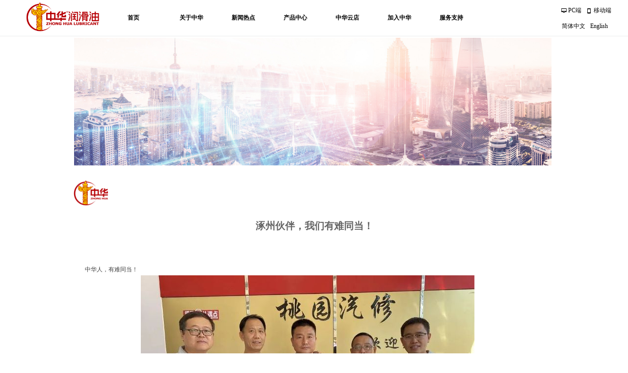

--- FILE ---
content_type: text/html; charset=utf-8
request_url: https://zhonghualub.com/newsinfo/6334204.html
body_size: 16665
content:


<!DOCTYPE html>

<html class="smart-design-mode">
<head>


        <meta name="viewport" content="width=device-width, initial-scale=1.0, maximum-scale=1" />

    <meta http-equiv="Content-Type" content="text/html; charset=utf-8" />
    <meta name="description" />
    <meta name="keywords" />
    <meta name="renderer" content="webkit" />
    <meta name="applicable-device" content="pc" />
    <meta http-equiv="Cache-Control" content="no-transform" />
    <title>涿州伙伴，我们有难同当！-北京中润华油石油化工股份有限公司 </title>
    <link rel="icon" href="//nwzimg.wezhan.cn/sitefiles10333/10333099/小logo.png"/><link rel="shortcut icon" href="//nwzimg.wezhan.cn/sitefiles10333/10333099/小logo.png"/><link rel="bookmark" href="//nwzimg.wezhan.cn/sitefiles10333/10333099/小logo.png"/>
    <link href="https://nwzimg.wezhan.cn/Designer/Content/bottom/pcstyle.css?_version=20250314160850" rel="stylesheet" type="text/css"/>
    <link href="https://nwzimg.wezhan.cn/Content/public/css/reset.css?_version=20251020173726" rel="stylesheet" type="text/css"/>
    <link href="https://nwzimg.wezhan.cn/static/iconfont/1.0.0/iconfont.css?_version=20250314160853" rel="stylesheet" type="text/css"/>
    <link href="https://nwzimg.wezhan.cn/static/iconfont/2.0.0/iconfont.css?_version=20250423163359" rel="stylesheet" type="text/css"/>
    <link href="https://nwzimg.wezhan.cn/static/iconfont/designer/iconfont.css?_version=20250515165214" rel="stylesheet" type="text/css"/>
    <link href="https://nwzimg.wezhan.cn/static/iconfont/companyinfo/iconfont.css?_version=20250314160853" rel="stylesheet" type="text/css"/>
    <link href="https://nwzimg.wezhan.cn/Designer/Content/base/css/pager.css?_version=20250314160850" rel="stylesheet" type="text/css"/>
    <link href="https://nwzimg.wezhan.cn/Designer/Content/base/css/hover-effects.css?_version=20250314160850" rel="stylesheet" type="text/css"/>
    <link href="https://nwzimg.wezhan.cn/Designer/Content/base/css/antChain.css?_version=20250314160850" rel="stylesheet" type="text/css"/>


    
    <link href="//nwzimg.wezhan.cn/pubsf/10333/10333099/css/1133604_Pc_zh-CN.css?preventCdnCacheSeed=49eb56917dc542b6819a88cf7248f2ce" rel="stylesheet" />
    <script src="https://nwzimg.wezhan.cn/Scripts/JQuery/jquery-3.6.3.min.js?_version=20250314165221" type="text/javascript"></script>
    <script src="https://nwzimg.wezhan.cn/Designer/Scripts/jquery.lazyload.min.js?_version=20250314160851" type="text/javascript"></script>
    <script src="https://nwzimg.wezhan.cn/Designer/Scripts/smart.animation.min.js?_version=20250314160851" type="text/javascript"></script>
    <script src="https://nwzimg.wezhan.cn/Designer/Content/Designer-panel/js/kino.razor.min.js?_version=20250314160850" type="text/javascript"></script>
    <script src="https://nwzimg.wezhan.cn/Scripts/common.min.js?v=20200318&_version=20251202180946" type="text/javascript"></script>
    <script src="https://nwzimg.wezhan.cn/Administration/Scripts/admin.validator.min.js?_version=20250314160844" type="text/javascript"></script>
    <script src="https://nwzimg.wezhan.cn/Administration/Content/plugins/cookie/jquery.cookie.js?_version=20250314160844" type="text/javascript"></script>
    <script src="https://nwzimg.wezhan.cn/Scripts/utils.js?_version=20251120174626" type="text/javascript"></script>

    <script type='text/javascript' id='lz-slider' src='https://nwzimg.wezhan.cn/Scripts/statics/js/lz-slider.min.js' ></script><script type='text/javascript' id='lz-preview' src='https://nwzimg.wezhan.cn/Scripts/statics/js/lz-preview.min.js' ></script>
    
<script type="text/javascript">
           window.SEED_CONFIG = {
       customerId: ""
            };
        $.ajaxSetup({
            cache: false,
            beforeSend: function (jqXHR, settings) {
                settings.data = settings.data && settings.data.length > 0 ? (settings.data + "&") : "";
                settings.data = settings.data + "__RequestVerificationToken=" + $('input[name="__RequestVerificationToken"]').val();
                return true;
            }
        });
</script>



</head>
<body id="smart-body" area="main">
 

    <input type="hidden" id="pageinfo"
           value="1133604"
           data-type="2"
           data-device="Pc"
           data-entityid="6334204" />
    <input id="txtDeviceSwitchEnabled" value="show" type="hidden" />


    


    
<!-- 在 mainContentWrapper 的下一层的三个div上设置了zindex。把页头页尾所在的层级调整高于中间内容，以防止中间内容遮盖页头页尾 -->

<div id="mainContentWrapper" style="background-color: transparent; background-image: none; background-repeat: no-repeat;background-position:0 0; background:-moz-linear-gradient(top, none, none);background:-webkit-gradient(linear, left top, left bottom, from(none), to(none));background:-o-linear-gradient(top, none, none);background:-ms-linear-gradient(top, none, none);background:linear-gradient(top, none, none);;
     position: relative; width: 100%;min-width:1000px;background-size: auto;" bgScroll="none">
    
    <div style="background-color: rgb(255, 255, 255); background-image: none; background-repeat: no-repeat;background-position:0 0; background:-moz-linear-gradient(top, none, none);background:-webkit-gradient(linear, left top, left bottom, from(none), to(none));background:-o-linear-gradient(top, none, none);background:-ms-linear-gradient(top, none, none);background:linear-gradient(top, none, none);;
         position: relative; width: 100%;min-width:1000px;background-size: auto; z-index:auto;" bgScroll="none">
        <div class=" header" cpid="1133606" id="smv_Area0" style="width: 1000px; height: 77px;  position: relative; margin: 0 auto">
            <div id="smv_tem_19_54" ctype="multinav" class="esmartMargin smartAbs smartFixed   " cpid="1133606" cstyle="Style1" ccolor="Item0" areaId="Area0" isContainer="True" pvid="" tareaId="Area0"  re-direction="all" daxis="Y" isdeletable="True" style="height: 73px; width: 1200px; left: 0px; top: 0px;right:0px;margin:auto;z-index:12;"><div class="yibuFrameContent tem_19_54  multinav_Style1  " style="overflow:visible;;" >

<div class="nav-container">
    <div id="nav_tem_19_54" class="nav-content  fullScreen" data-pagewidth="1000" >
        <div class="smAreaC nav_Area" id="smc_Area0" cid="tem_19_54" style="width: 1000px;">
            <div id="smv_tem_31_30" ctype="browserdevice"  class="esmartMargin smartAbs " cpid="1133606" cstyle="Style1" ccolor="Item0" areaId="Area0" isContainer="False" pvid="tem_19_54" tareaId="Area0"  re-direction="all" daxis="All" isdeletable="True" style="height: 24px; width: 176px; left: 998px; top: 15px;z-index:10;"><div class="yibuFrameContent tem_31_30  browserdevice_Style1  " style="overflow:hidden;;" ><div class="pcmobile_pc_m_1">
		<ul class="w-pcmonile">
			<li class="w-pcmonile-item">
				<a class="w-pcmonile-pc" href="javascript:void(0)">
                    <span class="w-pcmonile-icon mw-iconfont" style="display:initial">&#xb121;</span>
					<span class="w-pcmonile-txt">PC端</span>
				</a>
			</li>
			<li class="w-pcmonile-item">
				<a class="w-pcmonile-mb" href="javascript:void(0)">
					<span class="w-pcmonile-icon mw-iconfont" style="display:initial">&#xb113;</span>
					<span class="w-pcmonile-txt">移动端</span>
				</a>
			</li>
		</ul>
</div>
<script type="text/javascript">

    $(function () {
        $('#smv_tem_31_30').on("click", "a.w-pcmonile-pc,a.w-pcmonile-mb", function () {
            var type = $(this).hasClass("w-pcmonile-pc") ? "Pc" : "Mobile";
            xwezhan.changeRunTimeDeviceMode(type);
        })

       
    });
</script>
</div></div><div id="smv_tem_46_58" ctype="languages"  class="esmartMargin smartAbs " cpid="1133606" cstyle="Style2" ccolor="Item0" areaId="Area0" isContainer="False" pvid="tem_19_54" tareaId="Area0"  re-direction="all" daxis="All" isdeletable="True" style="height: 36px; width: 147px; left: 1000px; top: 35px;z-index:11;"><div class="yibuFrameContent tem_46_58  languages_Style2  " style="overflow:visible;;" >    
<div class="smv_con_1_1">
    <div class="w-language">
        <ul class="w-language-group f-clearfix">
                <li class="w-language-item">
                    <a href="javascript:void(0)"style="height:36px;line-height:36px"   class="w-language-link" languageid="2" languageculture="zh-CN">简体中文</a>
                </li>
                <li class="w-language-item">
                    <a href="javascript:void(0)"style="height:36px;line-height:36px"   class="w-language-link" languageid="1" languageculture="en-US">English</a>
                </li>
        </ul>
    </div>
</div>
<script type="text/javascript">

    $(function () {
        $('#smv_tem_46_58').on("click", "li.w-language-item a", function () {
            var languageid = $(this).attr("languageid");
            var languageculture = $(this).attr("languageculture");
            if (languageid != undefined) {
                $.ajax({
                    cache: false,
                    url: "/Common/ChangeRunTimeLanguage",
                    type: "post",
                    data: { languageId: languageid, languageCulture: languageculture },
                    dataType: "json",
                    success: function (result) {
                        if (result.IsSuccess) {
                            var href = window.location.href;
                            href = unescape(href);
                            if (href.indexOf("languageId=") > -1) {
                                href =href.replace(/languageId=\d/, "languageId=" + languageid);
                                //href = escape(href);
                                window.location.href = href;
                            } else
                                location.reload();

                        }
                    },
                    error: function () { }
                });
            }
        })
    });
</script>
</div></div>        </div>
        <div class="logo-area" data-width="20" style="width:200px">
            <img loading="lazy" src="//nwzimg.wezhan.cn/contents/sitefiles2066/10333099/images/40504696.png" alt="" title="" class="defaultImage"
                 data-target="_self" data-url="" />
            <img loading="lazy" style="display:none" src="//nwzimg.wezhan.cn/contents/sitefiles2057/10288710/images/40504696.png" alt="" title="" class="changeImage"
                 data-target="_self" data-url="" />
        </div>
        <div class="nav-area" data-width="80" style="width:800px">
            <ul class="nav-list">
                        <li class="nav-item">
                            <span class="nav-text" data-target="_self" data-url="/sy">
                                <span class="mw-iconfont"></span>
                                首页
                            </span>
                            <div class="navDropdownWrapper">
                            </div>
                            </li>
                        <li class="nav-item">
                            <span class="nav-text" data-target="_self" data-url="/gyzh">
                                <span class="mw-iconfont"></span>
                                关于中华
                            </span>
                            <div class="navDropdownWrapper">
                                    <ul class="nav-contentWrapper">
                                                <div class="nav-secondWrapper">
                                                <li class="nav-secondItem" data-target="_self" data-url="/gyzh">
                                                    <span class="mw-iconfont"></span>
                                                    企业简介
                                                </li>
                                                                                        </div>
                                                <div class="nav-secondWrapper">
                                                <li class="nav-secondItem" data-target="_self" data-url="/qyyj">
                                                    <span class="mw-iconfont"></span>
                                                    企业愿景
                                                </li>
                                                                                        </div>
                                                <div class="nav-secondWrapper">
                                                <li class="nav-secondItem" data-target="_self" data-url="/zhsh">
                                                    <span class="mw-iconfont"></span>
                                                    中华商会
                                                </li>
                                                                                        </div>
                                                <div class="nav-secondWrapper">
                                                <li class="nav-secondItem" data-target="_self" data-url="/zzrz">
                                                    <span class="mw-iconfont"></span>
                                                    资质认证
                                                </li>
                                                                                        </div>
                                                <div class="nav-secondWrapper">
                                                <li class="nav-secondItem" data-target="_self" data-url="/lxwm">
                                                    <span class="mw-iconfont"></span>
                                                    联系我们
                                                </li>
                                                                                        </div>

                                </ul>
                            </div>
                            </li>
                        <li class="nav-item">
                            <span class="nav-text" data-target="_self" data-url="/gsxw">
                                <span class="mw-iconfont"></span>
                                新闻热点
                            </span>
                            <div class="navDropdownWrapper">
                                    <ul class="nav-contentWrapper">
                                                <div class="nav-secondWrapper">
                                                <li class="nav-secondItem" data-target="_self" data-url="/gsxw">
                                                    <span class="mw-iconfont"></span>
                                                    公司新闻
                                                </li>
                                                                                        </div>
                                                <div class="nav-secondWrapper">
                                                <li class="nav-secondItem" data-target="_self" data-url="/mtbd">
                                                    <span class="mw-iconfont"></span>
                                                    媒体报道
                                                </li>
                                                                                        </div>

                                </ul>
                            </div>
                            </li>
                        <li class="nav-item">
                            <span class="nav-text" data-target="_self" data-url="/cpzx">
                                <span class="mw-iconfont"></span>
                                产品中心
                            </span>
                            <div class="navDropdownWrapper">
                                    <ul class="nav-contentWrapper">
                                                <div class="nav-secondWrapper">
                                                <li class="nav-secondItem" data-target="_self" data-url="/ProductInfoCategory?categoryId=833596&amp;PageInfoId=0">
                                                    <span class="mw-iconfont"></span>
                                                    汽机油
                                                </li>
                                                                                        </div>
                                                <div class="nav-secondWrapper">
                                                <li class="nav-secondItem" data-target="_self" data-url="/ProductInfoCategory?categoryId=833594&amp;PageInfoId=0">
                                                    <span class="mw-iconfont"></span>
                                                    柴机油
                                                </li>
                                                                                        </div>
                                                <div class="nav-secondWrapper">
                                                <li class="nav-secondItem" data-target="_self" data-url="/ProductInfoCategory?categoryId=871152&amp;PageInfoId=0">
                                                    <span class="mw-iconfont"></span>
                                                    环保产品
                                                </li>
                                                                                        </div>
                                                <div class="nav-secondWrapper">
                                                <li class="nav-secondItem" data-target="_self" data-url="/ProductInfoCategory?categoryId=833595&amp;PageInfoId=0">
                                                    <span class="mw-iconfont"></span>
                                                    摩托车油
                                                </li>
                                                                                        </div>
                                                <div class="nav-secondWrapper">
                                                <li class="nav-secondItem" data-target="_self" data-url="/ProductInfoCategory?categoryId=833593&amp;PageInfoId=0">
                                                    <span class="mw-iconfont"></span>
                                                    车用附属
                                                </li>
                                                                                        </div>
                                                <div class="nav-secondWrapper">
                                                <li class="nav-secondItem" data-target="_self" data-url="/ProductInfoCategory?categoryId=833597&amp;PageInfoId=0">
                                                    <span class="mw-iconfont"></span>
                                                    工业油
                                                </li>
                                                                                        </div>
                                                <div class="nav-secondWrapper">
                                                <li class="nav-secondItem" data-target="_self" data-url="/ProductInfoCategory?categoryId=833598&amp;PageInfoId=0">
                                                    <span class="mw-iconfont"></span>
                                                    防冻冷却液
                                                </li>
                                                                                        </div>
                                                <div class="nav-secondWrapper">
                                                <li class="nav-secondItem" data-target="_self" data-url="/ProductInfoCategory?categoryId=833600&amp;PageInfoId=0">
                                                    <span class="mw-iconfont"></span>
                                                    宣促品展示
                                                </li>
                                                                                        </div>

                                </ul>
                            </div>
                            </li>
                        <li class="nav-item">
                            <span class="nav-text" data-target="_self" data-url="/zhyd">
                                <span class="mw-iconfont"></span>
                                中华云店
                            </span>
                            <div class="navDropdownWrapper">
                                    <ul class="nav-contentWrapper">
                                                <div class="nav-secondWrapper">
                                                <li class="nav-secondItem" data-target="_self" data-url="/ydjm">
                                                    <span class="mw-iconfont"></span>
                                                    云店加盟
                                                </li>
                                                                                        </div>
                                                <div class="nav-secondWrapper">
                                                <li class="nav-secondItem" data-target="_self" data-url="/ydfb">
                                                    <span class="mw-iconfont"></span>
                                                    云店分布
                                                </li>
                                                                                        </div>
                                                <div class="nav-secondWrapper">
                                                <li class="nav-secondItem" data-target="_self" data-url="/ydss">
                                                    <span class="mw-iconfont"></span>
                                                    云店搜索
                                                </li>
                                                                                        </div>
                                                <div class="nav-secondWrapper">
                                                <li class="nav-secondItem" data-target="_self" data-url="/ydxw">
                                                    <span class="mw-iconfont"></span>
                                                    云店新闻
                                                </li>
                                                                                        </div>

                                </ul>
                            </div>
                            </li>
                        <li class="nav-item">
                            <span class="nav-text" data-target="_self" data-url="/zsjm">
                                <span class="mw-iconfont"></span>
                                加入中华
                            </span>
                            <div class="navDropdownWrapper">
                                    <ul class="nav-contentWrapper">
                                                <div class="nav-secondWrapper">
                                                <li class="nav-secondItem" data-target="_self" data-url="/zpxx">
                                                    <span class="mw-iconfont"></span>
                                                    招聘信息
                                                </li>
                                                                                        </div>
                                                <div class="nav-secondWrapper">
                                                <li class="nav-secondItem" data-target="_self" data-url="/lxwm1">
                                                    <span class="mw-iconfont"></span>
                                                    联系我们
                                                </li>
                                                                                        </div>
                                                <div class="nav-secondWrapper">
                                                <li class="nav-secondItem" data-target="_self" data-url="/zsjm">
                                                    <span class="mw-iconfont"></span>
                                                    招商加盟
                                                </li>
                                                                                        </div>

                                </ul>
                            </div>
                            </li>
                        <li class="nav-item">
                            <span class="nav-text" data-target="_self" data-url="/fwzc">
                                <span class="mw-iconfont"></span>
                                服务支持
                            </span>
                            <div class="navDropdownWrapper">
                                    <ul class="nav-contentWrapper">
                                                <div class="nav-secondWrapper">
                                                <li class="nav-secondItem" data-target="_self" data-url="/xzzx">
                                                    <span class="mw-iconfont"></span>
                                                    下载中心
                                                </li>
                                                                                        </div>
                                                <div class="nav-secondWrapper">
                                                <li class="nav-secondItem" data-target="_self" data-url="/khly">
                                                    <span class="mw-iconfont"></span>
                                                    客户留言
                                                </li>
                                                                                        </div>
                                                <div class="nav-secondWrapper">
                                                <li class="nav-secondItem" data-target="_self" data-url="/rhycs">
                                                    <span class="mw-iconfont"></span>
                                                    润滑油常识
                                                </li>
                                                                                        </div>

                                </ul>
                            </div>
                            </li>

                </ul>
            </div>
        
        <div class="nav_mobile_wrapper">
            <div class="nav_mobile_logo">
                <img loading="lazy" src="//nwzimg.wezhan.cn/contents/sitefiles2066/10333099/images/40504696.png" alt="" title="" class="defaultImage"
                     data-target="_self" data-url="" />
                <img loading="lazy" style="display:none" src="//nwzimg.wezhan.cn/contents/sitefiles2057/10288710/images/40504696.png" alt="" title="" class="changeImage"
                     data-target="_self" data-url="" />
            </div>
            <div class="nav_mobile_listIcon"><i class="iconfont iconnavigation"></i></div>
            <div class="nav_mobile_listWrapper">
                <i class="iconfont iconclose"></i>
                <ul class="nav_mobile_list">
                            <li class="nav-item">
                                <span class="nav-text" data-target="_self" data-url="/sy">
                                    <span class="mw-iconfont"></span>
                                    首页
                                </span>
                                <div class="navDropdownWrapper">
                                </div>
                            </li>
                            <li class="nav-item">
                                <span class="nav-text" data-target="_self" data-url="/gyzh">
                                    <span class="mw-iconfont"></span>
                                    关于中华
                                </span>
                                <div class="navDropdownWrapper">
                                        <ul class="nav-contentWrapper">
                                                    <div class="nav-secondWrapper">
                                                        <li class="nav-secondItem" data-target="_self" data-url="/gyzh">
                                                            <span class="mw-iconfont"></span>
                                                            企业简介
                                                        </li>
                                                    </div>
                                                    <div class="nav-secondWrapper">
                                                        <li class="nav-secondItem" data-target="_self" data-url="/qyyj">
                                                            <span class="mw-iconfont"></span>
                                                            企业愿景
                                                        </li>
                                                    </div>
                                                    <div class="nav-secondWrapper">
                                                        <li class="nav-secondItem" data-target="_self" data-url="/zhsh">
                                                            <span class="mw-iconfont"></span>
                                                            中华商会
                                                        </li>
                                                    </div>
                                                    <div class="nav-secondWrapper">
                                                        <li class="nav-secondItem" data-target="_self" data-url="/zzrz">
                                                            <span class="mw-iconfont"></span>
                                                            资质认证
                                                        </li>
                                                    </div>
                                                    <div class="nav-secondWrapper">
                                                        <li class="nav-secondItem" data-target="_self" data-url="/lxwm">
                                                            <span class="mw-iconfont"></span>
                                                            联系我们
                                                        </li>
                                                    </div>

                                        </ul>
                                </div>
                            </li>
                            <li class="nav-item">
                                <span class="nav-text" data-target="_self" data-url="/gsxw">
                                    <span class="mw-iconfont"></span>
                                    新闻热点
                                </span>
                                <div class="navDropdownWrapper">
                                        <ul class="nav-contentWrapper">
                                                    <div class="nav-secondWrapper">
                                                        <li class="nav-secondItem" data-target="_self" data-url="/gsxw">
                                                            <span class="mw-iconfont"></span>
                                                            公司新闻
                                                        </li>
                                                    </div>
                                                    <div class="nav-secondWrapper">
                                                        <li class="nav-secondItem" data-target="_self" data-url="/mtbd">
                                                            <span class="mw-iconfont"></span>
                                                            媒体报道
                                                        </li>
                                                    </div>

                                        </ul>
                                </div>
                            </li>
                            <li class="nav-item">
                                <span class="nav-text" data-target="_self" data-url="/cpzx">
                                    <span class="mw-iconfont"></span>
                                    产品中心
                                </span>
                                <div class="navDropdownWrapper">
                                        <ul class="nav-contentWrapper">
                                                    <div class="nav-secondWrapper">
                                                        <li class="nav-secondItem" data-target="_self" data-url="/ProductInfoCategory?categoryId=833596&amp;PageInfoId=0">
                                                            <span class="mw-iconfont"></span>
                                                            汽机油
                                                        </li>
                                                    </div>
                                                    <div class="nav-secondWrapper">
                                                        <li class="nav-secondItem" data-target="_self" data-url="/ProductInfoCategory?categoryId=833594&amp;PageInfoId=0">
                                                            <span class="mw-iconfont"></span>
                                                            柴机油
                                                        </li>
                                                    </div>
                                                    <div class="nav-secondWrapper">
                                                        <li class="nav-secondItem" data-target="_self" data-url="/ProductInfoCategory?categoryId=871152&amp;PageInfoId=0">
                                                            <span class="mw-iconfont"></span>
                                                            环保产品
                                                        </li>
                                                    </div>
                                                    <div class="nav-secondWrapper">
                                                        <li class="nav-secondItem" data-target="_self" data-url="/ProductInfoCategory?categoryId=833595&amp;PageInfoId=0">
                                                            <span class="mw-iconfont"></span>
                                                            摩托车油
                                                        </li>
                                                    </div>
                                                    <div class="nav-secondWrapper">
                                                        <li class="nav-secondItem" data-target="_self" data-url="/ProductInfoCategory?categoryId=833593&amp;PageInfoId=0">
                                                            <span class="mw-iconfont"></span>
                                                            车用附属
                                                        </li>
                                                    </div>
                                                    <div class="nav-secondWrapper">
                                                        <li class="nav-secondItem" data-target="_self" data-url="/ProductInfoCategory?categoryId=833597&amp;PageInfoId=0">
                                                            <span class="mw-iconfont"></span>
                                                            工业油
                                                        </li>
                                                    </div>
                                                    <div class="nav-secondWrapper">
                                                        <li class="nav-secondItem" data-target="_self" data-url="/ProductInfoCategory?categoryId=833598&amp;PageInfoId=0">
                                                            <span class="mw-iconfont"></span>
                                                            防冻冷却液
                                                        </li>
                                                    </div>
                                                    <div class="nav-secondWrapper">
                                                        <li class="nav-secondItem" data-target="_self" data-url="/ProductInfoCategory?categoryId=833600&amp;PageInfoId=0">
                                                            <span class="mw-iconfont"></span>
                                                            宣促品展示
                                                        </li>
                                                    </div>

                                        </ul>
                                </div>
                            </li>
                            <li class="nav-item">
                                <span class="nav-text" data-target="_self" data-url="/zhyd">
                                    <span class="mw-iconfont"></span>
                                    中华云店
                                </span>
                                <div class="navDropdownWrapper">
                                        <ul class="nav-contentWrapper">
                                                    <div class="nav-secondWrapper">
                                                        <li class="nav-secondItem" data-target="_self" data-url="/ydjm">
                                                            <span class="mw-iconfont"></span>
                                                            云店加盟
                                                        </li>
                                                    </div>
                                                    <div class="nav-secondWrapper">
                                                        <li class="nav-secondItem" data-target="_self" data-url="/ydfb">
                                                            <span class="mw-iconfont"></span>
                                                            云店分布
                                                        </li>
                                                    </div>
                                                    <div class="nav-secondWrapper">
                                                        <li class="nav-secondItem" data-target="_self" data-url="/ydss">
                                                            <span class="mw-iconfont"></span>
                                                            云店搜索
                                                        </li>
                                                    </div>
                                                    <div class="nav-secondWrapper">
                                                        <li class="nav-secondItem" data-target="_self" data-url="/ydxw">
                                                            <span class="mw-iconfont"></span>
                                                            云店新闻
                                                        </li>
                                                    </div>

                                        </ul>
                                </div>
                            </li>
                            <li class="nav-item">
                                <span class="nav-text" data-target="_self" data-url="/zsjm">
                                    <span class="mw-iconfont"></span>
                                    加入中华
                                </span>
                                <div class="navDropdownWrapper">
                                        <ul class="nav-contentWrapper">
                                                    <div class="nav-secondWrapper">
                                                        <li class="nav-secondItem" data-target="_self" data-url="/zpxx">
                                                            <span class="mw-iconfont"></span>
                                                            招聘信息
                                                        </li>
                                                    </div>
                                                    <div class="nav-secondWrapper">
                                                        <li class="nav-secondItem" data-target="_self" data-url="/lxwm1">
                                                            <span class="mw-iconfont"></span>
                                                            联系我们
                                                        </li>
                                                    </div>
                                                    <div class="nav-secondWrapper">
                                                        <li class="nav-secondItem" data-target="_self" data-url="/zsjm">
                                                            <span class="mw-iconfont"></span>
                                                            招商加盟
                                                        </li>
                                                    </div>

                                        </ul>
                                </div>
                            </li>
                            <li class="nav-item">
                                <span class="nav-text" data-target="_self" data-url="/fwzc">
                                    <span class="mw-iconfont"></span>
                                    服务支持
                                </span>
                                <div class="navDropdownWrapper">
                                        <ul class="nav-contentWrapper">
                                                    <div class="nav-secondWrapper">
                                                        <li class="nav-secondItem" data-target="_self" data-url="/xzzx">
                                                            <span class="mw-iconfont"></span>
                                                            下载中心
                                                        </li>
                                                    </div>
                                                    <div class="nav-secondWrapper">
                                                        <li class="nav-secondItem" data-target="_self" data-url="/khly">
                                                            <span class="mw-iconfont"></span>
                                                            客户留言
                                                        </li>
                                                    </div>
                                                    <div class="nav-secondWrapper">
                                                        <li class="nav-secondItem" data-target="_self" data-url="/rhycs">
                                                            <span class="mw-iconfont"></span>
                                                            润滑油常识
                                                        </li>
                                                    </div>

                                        </ul>
                                </div>
                            </li>

                </ul>
                <div class="areaWrapper">
                    
                </div>
            </div>
        </div>
    </div>
</div>

<script type="text/javascript">
    $(function () {
        var setting = {
            isFixed: true,
            isFullScreen: $("#nav_tem_19_54.fullScreen").length > 0
        }

        _initEvent()
        _initPosition()
        _initLayout();

        function _initEvent() {
            // 主导航hover展示子导航事件
            var timer = null
            $('#smv_tem_19_54')
                .on('mouseenter', function () {
                    //var _this = this
                    //timer && clearTimeout(timer)
                    //timer = setTimeout(function () {
                    //    var $subnav = $(_this).find('.navDropdownWrapper .nav-contentWrapper')
                    //    if ($subnav.children().length) {
                    //        $(_this).find('.navDropdownWrapper').slideDown(300)
                    //    }
                    //}, 300)
                })
                .on('mouseleave', function (e) {
                    //e.stopPropagation()
                    //var _this = this
                    //setTimeout(function () {
                    //    var $subnav = $(_this).find('.navDropdownWrapper .nav-contentWrapper')
                    //    if ($subnav.children().length) {
                    //        $(_this).find('.navDropdownWrapper').slideUp(300)
                    //    }
                    //}, 300)
                })

            $('#smv_tem_19_54 .nav_mobile_listWrapper .nav_mobile_list .nav-item').each(function () {
                if ($(this).find(".navDropdownWrapper .nav-secondWrapper").length>0){
                    var i = '<i class="iconfont icona-downarrow"></i>'
                    $(this).append(i);
                    $(this).find('.nav-contentWrapper').slideUp(300);
                    $(this).find(".nav-contentWrapper .nav-secondWrapper").each(function () {
                        if ($(this).find(".nav-thirdWrapper .nav-thirdItem").length > 0) {
                            var i = '<i class="iconfont icona-downarrow"></i>'
                            $(this).append(i);
                            $(this).find('.nav-thirdWrapper').slideUp(300);
                        }
                    })
                }
            })
            $('#smv_tem_19_54 .nav_mobile_wrapper .nav_mobile_list .iconfont').on('click', function () {
                console.log($(this), $(this).parent())
                if ($(this).parent().hasClass('current')) {
                    $(this).parent().removeClass('current')
                } else {
                    $(this).parent().addClass('current')
                }
                if ($(this).parent().hasClass('nav-item')){
                    $(this).parent().find('.nav-contentWrapper').slideToggle(300);
                }
                if ($(this).parent().hasClass('nav-secondWrapper')){
                    $(this).parent().find('.nav-thirdWrapper').slideToggle(300);
                }
            })
            $('#smv_tem_19_54 .nav_mobile_wrapper .nav_mobile_listIcon .iconnavigation').on('click', function () {
                $('.nav_mobile_wrapper .nav_mobile_listWrapper').css('display','block')
            })
            $('#smv_tem_19_54 .nav_mobile_wrapper .nav_mobile_listWrapper .iconclose').on('click', function () {
                $('.nav_mobile_wrapper .nav_mobile_listWrapper').css('display','none')
            })

            if("Publish" != "Design"){
                // 导航点击事件
                $('#smv_tem_19_54 .nav-text, #smv_tem_19_54 .nav-secondItem, #smv_tem_19_54 .secondItemImgWrapper, #smv_tem_19_54 .nav-thirdItem, #smv_tem_19_54 .thirdItemImgWrapper').on(
                    'click',
                    function () {
                        var target = $(this).attr('data-target')
                        var url = $(this).attr('data-url')
                        if (target === '_self') {
                            window.location.href = url
                        }
                        if (target === '_blank') {
                            var newWindow = window.open()
                            newWindow.location.href = url
                        }
                    }
                );
                $('#smv_tem_19_54  .logo-area img, #smv_tem_19_54 .nav_mobile_logo img').on(
                    'click',
                    function () {
                        var target = $(this).attr('data-target')
                        var url = $(this).attr('data-url')
                        if (target === '_self') {
                            window.location.href = url
                        }
                        if (target === '_blank') {
                            var newWindow = window.open()
                            newWindow.location.href = url
                        }
                    }
                )
            }


            // 页面resize
            $(window).resize(function () {
                var initWidth = 0
                var navContentWidth = $('#smv_tem_19_54 .nav-list').width()
                $('#smv_tem_19_54 .nav-item').map(function (i, it) {
                    if (initWidth + $(it).width() < navContentWidth) {
                        initWidth = initWidth + $(it).width()
                        $(it).css({ display: 'inline-block' })
                    }
                })
                var dw = $(document).width();
                var ww = $(window).width();
                var max = Math.max(ww, dw);
                var pageWidth = $("#nav_tem_19_54").attr("data-pagewidth");
                if (max > pageWidth) {
                    if (setting.isFullScreen) {
                        $('#smv_tem_19_54').css("width", max + "px");
                        $('#smv_tem_19_54').find(".nav-content").css("width", max + "px");
                        $('#smv_tem_19_54').find(".nav-container").css("width", max + "px").css("left", 0);
                        var $logo = $('#smv_tem_19_54').find(".logo-area");
                        var $nav = $('#smv_tem_19_54').find(".nav-area");
                        var logoWidth = parseInt($logo.attr("data-width")) * max / 100;
                        var navWidth = parseInt($nav.attr("data-width")) * max / 100;
                        $logo.css("width", logoWidth + "px");
                        $nav.css("width", navWidth + "px");
                    } else {
                        $('#smv_tem_19_54').css("width", pageWidth + "px");
                        $('#smv_tem_19_54').find(".nav-content").css("width", pageWidth + "px");
                        $('#smv_tem_19_54').find(".nav-container").css("width", pageWidth + "px").css("left", (max - pageWidth) / 2 + 'px');
                        var $logo = $('#smv_tem_19_54').find(".logo-area");
                        var $nav = $('#smv_tem_19_54').find(".nav-area");
                        var logoWidth = parseInt($logo.attr("data-width")) * pageWidth / 100;
                        var navWidth = parseInt($nav.attr("data-width")) * pageWidth / 100;
                        $logo.css("width", logoWidth + "px");
                        $nav.css("width", navWidth + "px");
                    }
                }
            })
        }

        function _initPosition() {
            // 导航固定在页面顶部
            if (setting.isFixed) {
                $('#smv_tem_19_54').css({ position: 'fixed' })
                  var $mc = $("#nav_tem_19_54.fullScreen");
                if (setting.isFullScreen) {
                    $mc.navfullScreen();
                } else {
                    var pageWidth = $("#nav_tem_19_54").attr("data-pagewidth");
                    $mc.css({ width: pageWidth + "px" });

                    function BlaBlaBlaTimeoutFunc() {
                         var dw = $(document).width();
                        var ww = $(window).width();
                        var max = Math.max(ww, dw);
                        var left = 0;
                        if (max > pageWidth) {
                            left = parseInt((max - pageWidth) * 10 / 2) / 10;
                        }
                        $('#smv_tem_19_54').css("width", pageWidth + "px");
                        console.log(pageWidth, left)
                        $('#smv_tem_19_54').find(".nav-container").css("width", pageWidth + "px").css("left", left+"px");

                        var $logo = $mc.find(".logo-area");
                        var $nav = $mc.find(".nav-area");
                        var logoWidth = parseInt($logo.attr("data-width")) * pageWidth / 100;
                        var navWidth = parseInt($nav.attr("data-width")) * pageWidth/ 100;
                        $logo.css("width", logoWidth + "px");
                        $nav.css("width", navWidth + "px");
                    }
                    if (typeof (LayoutConverter) !== "undefined") {
                        BlaBlaBlaTimeoutFunc();
                    }
                    else {
                        setTimeout(BlaBlaBlaTimeoutFunc, 20);
                    }
                }

                // 滚动事件
                $(window).scroll(function () {
                    var scrollTop = $(this).scrollTop()
                    if (scrollTop > 0) {
                        $('#smv_tem_19_54').find('.nav-container').addClass('nav-contaier-scroll');
                        $('#nav_tem_19_54').find('.logo-area img').addClass('nav-logo-scroll');
                        $('#nav_tem_19_54').find('.nav-area .nav-item').addClass('nav-content-scroll');
                        $('#nav_tem_19_54 .changeImage').show();
                        $('#nav_tem_19_54 .defaultImage').hide();

                    } else {
                        $('#smv_tem_19_54').find('.nav-container').removeClass('nav-contaier-scroll');
                        $('#nav_tem_19_54').find('.logo-area img').removeClass('nav-logo-scroll');
                        $('#nav_tem_19_54').find('.nav-area .nav-item').removeClass('nav-content-scroll');
                        $('#nav_tem_19_54 .defaultImage').show();
                        $('#nav_tem_19_54 .changeImage').hide();
                    }
                })
            } else {
                $('#smv_tem_19_54').css({ position: 'absolute' })
                if (setting.isFullScreen) {
                    $('#smv_tem_19_54 .nav-content').css({ width: $(window).width() })
                } else {
                    $('#smv_tem_19_54 .nav-content').css({ width: '100%' })
                }
            }
        }

        function _initLayout() {
            // 横向隐藏溢出
            var initWidth = 0
            var navContentWidth = $('#smv_tem_19_54 .nav-list').width()
            $('#smv_tem_19_54 .nav-item').map(function (i, it) {
                if (initWidth + $(it).width() < navContentWidth) {
                    initWidth = initWidth + $(it).width()
                    $(it).css({ display: 'inline-block' })
                }
            })
        }
        SetMultiNavSelectedStyle('smv_tem_19_54');//选中当前导航
    })
</script></div></div>
        </div>
    </div>

    <div class="main-layout-wrapper" id="smv_AreaMainWrapper" style="background-color: transparent; background-image: none;
         background-repeat: no-repeat;background-position:0 0; background:-moz-linear-gradient(top, none, none);background:-webkit-gradient(linear, left top, left bottom, from(none), to(none));background:-o-linear-gradient(top, none, none);background:-ms-linear-gradient(top, none, none);background:linear-gradient(top, none, none);;background-size: auto; z-index:auto;"
         bgScroll="none">
        <div class="main-layout" id="tem-main-layout11" style="width: 100%;">
            <div style="display: none">
                
            </div>
            <div class="" id="smv_MainContent" rel="mainContentWrapper" style="width: 100%; min-height: 300px; position: relative; ">
                
                <div class="smvWrapper"  style="width: 100%;  position: relative; background-color: transparent; background-image: none; background-repeat: no-repeat; background:-moz-linear-gradient(top, none, none);background:-webkit-gradient(linear, left top, left bottom, from(none), to(none));background:-o-linear-gradient(top, none, none);background:-ms-linear-gradient(top, none, none);background:linear-gradient(top, none, none);;background-position:0 0;background-size:auto;"><div class="smvContainer" id="smv_Main" cpid="1133604" style="min-height:200px;width:1000px;height:1177px;  position: relative; "><div id="smv_tem_9_45" ctype="image"  class="esmartMargin smartAbs " cpid="1133604" cstyle="Style1" ccolor="Item0" areaId="" isContainer="False" pvid="" tareaId=""  re-direction="all" daxis="All" isdeletable="True" style="height: 260px; width: 975px; left: 11px; top: 0px;z-index:0;"><div class="yibuFrameContent tem_9_45  image_Style1  " style="overflow:visible;;" >
    <div class="w-image-box image-clip-wrap" data-fillType="1" id="div_tem_9_45">
        <a target="_blank" href="">
            <img loading="lazy" 
                 src="//nwzimg.wezhan.cn/contents/sitefiles2057/10288710/images/40369809.jpeg" 
                 alt="" 
                 title="" 
                 id="img_smv_tem_9_45" 
                 style="width: 973px; height:258px;"
                 class=""
             >
        </a>
    </div>

    <script type="text/javascript">
        $(function () {
            
                InitImageSmv("tem_9_45", "973", "260", "1");
            
                 });
    </script>

</div></div><div id="smv_tem_13_45" ctype="area"  class="esmartMargin smartAbs " cpid="1133604" cstyle="Style1" ccolor="Item0" areaId="" isContainer="True" pvid="" tareaId=""  re-direction="all" daxis="All" isdeletable="True" style="height: 689px; width: 734px; left: 251px; top: 270px;z-index:0;"><div class="yibuFrameContent tem_13_45  area_Style1  " style="overflow:visible;;" ><div class="w-container" data-effect-name="enterTop">
    <div class="smAreaC" id="smc_Area0" cid="tem_13_45">
        <div id="smv_tem_17_3" ctype="newsItemTitleBind"  class="smartRecpt esmartMargin smartAbs " cpid="1133604" cstyle="Style1" ccolor="Item0" areaId="Area0" isContainer="False" pvid="tem_13_45" tareaId=""  re-direction="x" daxis="All" isdeletable="True" style="min-height: 34px; width: 995px; left: -248px; top: 96px;z-index:1000000008;"><div class="yibuFrameContent tem_17_3  newsItemTitleBind_Style1  " style="overflow:visible;;" ><h1 class="w-title">涿州伙伴，我们有难同当！</h1></div></div><div id="smv_tem_20_42" ctype="newsItemContentBind"  class="smartRecpt esmartMargin smartAbs " cpid="1133604" cstyle="Style1" ccolor="Item0" areaId="Area0" isContainer="False" pvid="tem_13_45" tareaId=""  re-direction="all" daxis="All" isdeletable="True" style="min-height: 714px; width: 964px; left: -246px; top: 190px;z-index:1000000011;"><div class="yibuFrameContent tem_20_42  newsItemContentBind_Style1  " style="overflow:visible;;" ><style>
    .w-detail ul, .w-detail li, .w-detail ol {
        list-style: revert;
        margin:0;
    }

    .w-detail ul, .w-detail ol {
        padding-left: 40px;
    }
</style>
<!--article detail-->
<div id="tem_20_42_txt" class="w-detailcontent">
    <div class="w-detail"><p style="text-indent:2em"><span style="font-size:12px">中华人，有难同当！</span></p>

<p style="text-align:center"><span style="font-size:12px"><img alt="" height="508" src="https://nwzimg.wezhan.cn/contents/sitefiles2057/10288710/images/45697444.jpg" style="float:" width="680" /><img alt="" height="510" src="https://nwzimg.wezhan.cn/contents/sitefiles2057/10288710/images/45697443.jpg" style="float:" width="680" /></span></p>

<p style="text-indent:2em">&nbsp;</p>

<p style="text-indent:2em"><span style="font-size:12px">了解到涿州中华云店灾后影响严重，公司高度重视并形成特别关爱小组。29日，我们同当地经销商分别从北京、保定两地出发前往现场，下了高速，进入涿州，眼前出现的是一片狼藉景象，拒马河两岸商家大多仍处于恢复中的状态，随着车子缓慢开动，我们心情愈加沉重。先到的经销商在云店门口等待，表情略显焦急，我们热情打过招呼，进入云店。</span></p>

<p style="text-align:center"><span style="font-size:12px"><img alt="" height="510" src="https://nwzimg.wezhan.cn/contents/sitefiles2057/10288710/images/45697355.jpg" style="float:" width="680" /></span><br />
&nbsp;</p>

<p style="text-indent:2em"><span style="font-size:12px">这里所有的东西都被大水浸泡过，看来情况比我们想象的还要严重。见到我们到来，云店老板先是惊喜，很快表情凝重向我们介绍现场情况，这位吴老板描述，当时水位已经超过了朱总手指的位置</span></p>

<p style="text-align:center"><span style="font-size:12px"><img alt="" height="1010" src="https://nwzimg.wezhan.cn/contents/sitefiles2057/10288710/images/45697356.jpg" style="float:" width="680" /></span><br />
&nbsp;</p>

<p style="text-indent:2em"><span style="font-size:12px">库房的墙壁上还留有水印，里面的货品无一幸免，沉的，当时都浸泡的水里，轻的，就在上面漂浮着，水退去后位置全都凌乱了。</span></p>

<p style="text-align:center"><span style="font-size:12px"><img alt="" height="679" src="https://nwzimg.wezhan.cn/contents/sitefiles2057/10288710/images/45697501.jpg" style="float:" width="680" /><img alt="" height="453" src="https://nwzimg.wezhan.cn/contents/sitefiles2057/10288710/images/45697502.jpg" style="float:" width="680" /><img alt="" height="453" src="https://nwzimg.wezhan.cn/contents/sitefiles2057/10288710/images/45697503.jpg" style="float:" width="680" /></span></p>

<p style="text-indent:2em">&nbsp;</p>

<p style="text-indent:2em"><span style="font-size:12px">一向干劲十足的吴老板略显疲惫，看得出来，他最近就没怎么休息。</span></p>

<p style="text-align:center"><img alt="" height="502" src="https://nwzimg.wezhan.cn/contents/sitefiles2057/10288710/images/45697357.jpg" style="float:" width="681" /><br />
&nbsp;</p>

<p style="text-indent:2em"><span style="font-size:12px">我们一起把带来的物资卸下车，连随行的摄影师都不忍心闲着。</span></p>

<p style="text-align:center"><span style="font-size:12px"><img alt="" height="453" src="https://nwzimg.wezhan.cn/contents/sitefiles2057/10288710/images/45697556.jpg" style="float:" width="680" /><img alt="" height="453" src="https://nwzimg.wezhan.cn/contents/sitefiles2057/10288710/images/45697548.jpg" style="float:" width="680" /></span></p>

<p style="text-indent:2em">&nbsp;</p>

<p style="text-indent:2em"><span style="font-size:12px">而今经济状况低迷，行业里谁都过的不算景气，即便如此，当地经销商张总还是拿出部分货款，就当补贴给云店伙伴应急用了。</span></p>

<p style="text-align:center"><span style="font-size:12px"><img alt="" height="518" src="https://nwzimg.wezhan.cn/contents/sitefiles2057/10288710/images/45697590.jpg" style="float:" width="680" /></span><br />
&nbsp;</p>

<p style="text-indent:2em"><span style="font-size:12px">都是绵薄之力，只希望能在困难中大家都能感受到中华人之间的温情，从而升起内心的希望。</span></p>

<p style="text-align:center"><img alt="" height="502" src="https://nwzimg.wezhan.cn/contents/sitefiles2057/10288710/images/45697359.jpg" style="float:" width="681" /><br />
&nbsp;</p>

<p style="text-indent:2em"><span style="font-size:12px">离开了这家云店，我们辗转来到另一家终端伙伴那里，这家的情况就更让人揪心了，老板描述，当时从里到外都是一片汪洋。</span></p>

<p style="text-align:center"><span style="font-size:12px"><img alt="" height="500" src="https://nwzimg.wezhan.cn/contents/sitefiles2057/10288710/images/45697360.jpg" style="float:" width="680" /></span><br />
&nbsp;</p>

<p style="text-indent:2em"><span style="font-size:12px">老板夫妻俩看到我们来了，就像见到久久等待的亲人，拉着手一个劲儿地把我们往里边请，但又不好意思的连连抱歉说&ldquo;连个坐的地方都没有&rdquo;，哪知，就算有，我们谁能坐得下呢？</span></p>

<p style="text-align:center"><span style="font-size:12px"><img alt="" height="510" src="https://nwzimg.wezhan.cn/contents/sitefiles2057/10288710/images/45697361.jpg" style="float:" width="680" /></span><br />
&nbsp;</p>

<p style="text-indent:2em"><span style="font-size:12px">看情况，这家云店几个月时间可能都难以恢复，可老板夫妻俩眼里还闪现着希望，也许这里有着我们带来的一份但愿，但愿如此吧。</span></p>

<p style="text-align:center"><span style="font-size:12px"><img alt="" height="510" src="https://nwzimg.wezhan.cn/contents/sitefiles2057/10288710/images/45697948.jpg" style="float:" width="680" /><img alt="" height="510" src="https://nwzimg.wezhan.cn/contents/sitefiles2057/10288710/images/45697923.jpg" style="float:" width="680" /><img alt="" height="510" src="https://nwzimg.wezhan.cn/contents/sitefiles2057/10288710/images/45697924.jpg" style="float:" width="680" /><img alt="" height="510" src="https://nwzimg.wezhan.cn/contents/sitefiles2057/10288710/images/45697925.jpg" style="float:" width="680" /></span></p>

<p style="text-indent:2em">&nbsp;</p>

<p style="text-indent:2em"><span style="font-size:12px">离开之前他俩一一和我们握手，肖总、旺总都忍不住眼眶泛红</span></p>

<p style="text-align:center"><span style="font-size:12px"><img alt="" height="510" src="https://nwzimg.wezhan.cn/contents/sitefiles2057/10288710/images/45697993.jpg" style="float:" width="680" /></span></p>

<p style="text-indent:2em">&nbsp;</p>

<p style="text-indent:2em"><span style="font-size:12px">回京的路上一路顺畅，可心情依旧沉重难掩，祝伙伴们早日复工复产，全国各地所有的中华人都是你们的一份希望与力量，爱我中华，为你加油！</span></p>
</div>
</div>
<!--/article detail-->
<script type="text/javascript">

    $(function () {
        var contentWidth = parseInt($('#smv_tem_20_42').css("width"));
          ///长图自适应屏幕
        

        $('#smv_tem_20_42 table').each(function () {
            $(this).removeAttr("width");
            if ($(this).width() > contentWidth) {
                $(this).css("width", "100%");
            }
        });
        var splitLength = $('#tem_20_42_txt').find("div").html().split("_ueditor_page_break_tag_");
        if (splitLength.length > 1) {
            pagination('tem_20_42_txt', "首页", "末页", "上一页", "下一页", function (hisHeight) {
                if (typeof hisHeight == 'undefined')
                {
                    $('#smv_tem_20_42').smrecompute();
                }
                else
                {
                    var tabContentHeight = $('#tem_20_42_txt').height();
                    $('#smv_tem_20_42').smrecompute("recomputeTo", [tabContentHeight, hisHeight]);
                }
                $('#smv_tem_20_42 img').each(function () {
                    var src = $(this).attr("src");
                    if (typeof src != 'undefined' && src != "") {
                        $(this).attr("src", "");
                        $(this)[0].onload = function () {
                            $('#smv_tem_20_42').smrecompute();
                        };
                        $(this).attr("src", src);
                    }
                });
                showBigImg_tem_20_42();
            });
        }
        else
        {
            $('#smv_tem_20_42 img').each(function () {
                var src = $(this).attr("src");
                if (typeof src != 'undefined' && src != "") {
                    $(this).attr("src", "");
                    $(this)[0].onload = function () {
                        var width = $(this).width();
                        if (width > contentWidth) {
                            $(this).css("cssText", 'max-width:' + contentWidth + 'px !important;height:auto !important;');
                        }
                        $('#smv_tem_20_42').smrecompute();
                    };
                    $(this).attr("src", src);
                }
            });
            showBigImg_tem_20_42();
        }
        xwezhan.cssUeditorTale();
    });

    function showBigImg_tem_20_42()
    {
        if (true)
        {
            var bigImageArray = [];
            $('#smv_tem_20_42 img').each(function () {
                if ($(this).parents("a").length == 0) {
                    var srcStr = $(this).attr("src");
                   $(this).lzpreview({
                        cssLink: '/Content/css/atlas-preview.css',
                        pageSize: 1,//每页最大图片数
                        imgUrl: [srcStr],
                        imgAlt: [''],
                        imgLink: ['javascript:void(0)'],
                        imgTarget: [''],
                        itemSelect: $(this),
                        arrow: false,
                        thumbnail: false
                    });
                }
            });
        }
    }
</script></div></div>    </div>
</div></div></div><div id="smv_tem_22_21" ctype="logoimage"  class="esmartMargin smartAbs " cpid="1133604" cstyle="Style1" ccolor="Item0" areaId="" isContainer="False" pvid="" tareaId=""  re-direction="all" daxis="All" isdeletable="True" style="height: 58px; width: 73px; left: 9px; top: 288px;z-index:1000000012;"><div class="yibuFrameContent tem_22_21  logoimage_Style1  " style="overflow:visible;;" >
<div class="w-image-box" data-fillType="0" id="div_tem_22_21">
    <a target="_self" href="">
        <img loading="lazy" src="//nwzimg.wezhan.cn/contents/sitefiles2066/10333099/images/48627980.png" alt="" title="" id="img_smv_tem_22_21" style="width: 73px; height:58px;">
    </a>
</div>

<script type="text/javascript">
    //DOM已经加载完毕不必 $(fn)
    InitImageSmv2("tem_22_21", "73", "58", "0");
    $(function () {
    });
</script>

</div></div></div></div><input type='hidden' name='__RequestVerificationToken' id='token__RequestVerificationToken' value='KZfmhsl2DtmV43d6_tt28asW3xlkOyQP58QnX68lsVaohWB5VvIWLcxLDAQWYAjW6Jzy0eiNvqXuowqDn5qrZNfGw3B7BohznhkKe7hUr2c1' />
            </div>
        </div>
    </div>

    <div style="background-color: rgb(153, 0, 0); background-image: none; background-repeat: no-repeat;background-position:0 0; background:-moz-linear-gradient(top, none, none);background:-webkit-gradient(linear, left top, left bottom, from(none), to(none));background:-o-linear-gradient(top, none, none);background:-ms-linear-gradient(top, none, none);background:linear-gradient(top, none, none);;
         position: relative; width: 100%;min-width:1000px;background-size: auto; z-index:auto;" bgScroll="none">
        <div class=" footer" cpid="1133606" id="smv_Area3" style="width: 1000px; height: 48px; position: relative; margin: 0 auto;">
            <div id="smv_tem_37_18" ctype="banner"  class="esmartMargin smartAbs " cpid="1133606" cstyle="Style1" ccolor="Item0" areaId="Area3" isContainer="True" pvid="" tareaId="Area3"  re-direction="y" daxis="Y" isdeletable="True" style="height: 44px; width: 100%; left: 0px; top: 1px;z-index:3;"><div class="yibuFrameContent tem_37_18  banner_Style1  " style="overflow:visible;;" ><div class="fullcolumn-inner smAreaC" id="smc_Area0" cid="tem_37_18" style="width:1000px">
    <div id="smv_tem_41_27" ctype="button"  class="esmartMargin smartAbs " cpid="1133606" cstyle="Style1" ccolor="Item0" areaId="Area0" isContainer="False" pvid="tem_37_18" tareaId="Area3"  re-direction="all" daxis="All" isdeletable="True" style="height: 34px; width: 237px; left: 211px; top: 5px;z-index:6;"><div class="yibuFrameContent tem_41_27  button_Style1  " style="overflow:visible;;" ><a target="_self" href="https://beian.miit.gov.cn/" class="w-button f-ellipsis" style="width: 237px; height: 34px; line-height: 34px;">
    <span class="w-button-position">
        <em class="w-button-text f-ellipsis">
            <i class="mw-iconfont w-button-icon w-icon-hide"></i>
            <span class="mw-txt">网站备案号：京ICP备12001162号-1</span>
        </em>
    </span>
</a>
    <script type="text/javascript">
        $(function () {
        });
    </script>
</div></div><div id="smv_tem_42_14" ctype="button"  class="esmartMargin smartAbs " cpid="1133606" cstyle="Style1" ccolor="Item0" areaId="Area0" isContainer="False" pvid="tem_37_18" tareaId="Area3"  re-direction="all" daxis="All" isdeletable="True" style="height: 28px; width: 300px; left: 471px; top: 8px;z-index:6;"><div class="yibuFrameContent tem_42_14  button_Style1  " style="overflow:visible;;" ><a target="_self" href="https://beian.mps.gov.cn/" class="w-button f-ellipsis" style="width: 300px; height: 28px; line-height: 28px;">
    <span class="w-button-position">
        <em class="w-button-text f-ellipsis">
            <i class="mw-iconfont w-button-icon w-icon-hide"></i>
            <span class="mw-txt">公安备案号：京公网安备11010502043701号</span>
        </em>
    </span>
</a>
    <script type="text/javascript">
        $(function () {
        });
    </script>
</div></div><div id="smv_tem_43_32" ctype="button"  class="esmartMargin smartAbs " cpid="1133606" cstyle="Style1" ccolor="Item0" areaId="Area0" isContainer="False" pvid="tem_37_18" tareaId="Area3"  re-direction="all" daxis="All" isdeletable="True" style="height: 28px; width: 295px; left: 775px; top: 8px;z-index:6;"><div class="yibuFrameContent tem_43_32  button_Style1  " style="overflow:visible;;" ><a target="_self" href="https://tsm.miit.gov.cn/" class="w-button f-ellipsis" style="width: 295px; height: 28px; line-height: 28px;">
    <span class="w-button-position">
        <em class="w-button-text f-ellipsis">
            <i class="mw-iconfont w-button-icon w-icon-hide"></i>
            <span class="mw-txt">增值电信业务经营许可证：京B2-20201973</span>
        </em>
    </span>
</a>
    <script type="text/javascript">
        $(function () {
        });
    </script>
</div></div><div id="smv_tem_47_58" ctype="button"  class="esmartMargin smartAbs " cpid="1133606" cstyle="Style1" ccolor="Item0" areaId="Area0" isContainer="False" pvid="tem_37_18" tareaId="Area3"  re-direction="all" daxis="All" isdeletable="True" style="height: 34px; width: 251px; left: -61px; top: 3px;z-index:6;"><div class="yibuFrameContent tem_47_58  button_Style1  " style="overflow:visible;;" ><a target="_self" href="" class="w-button f-ellipsis" style="width: 251px; height: 34px; line-height: 34px;">
    <span class="w-button-position">
        <em class="w-button-text f-ellipsis">
            <i class="mw-iconfont w-button-icon w-icon-hide"></i>
            <span class="mw-txt">版权所有: 北京中润华油石化有限公司</span>
        </em>
    </span>
</a>
    <script type="text/javascript">
        $(function () {
        });
    </script>
</div></div></div>
<div id="bannerWrap_tem_37_18" class="fullcolumn-outer" style="position: absolute; top: 0; bottom: 0;">
</div>

<script type="text/javascript">

    $(function () {
        var resize = function () {
            $("#smv_tem_37_18 >.yibuFrameContent>.fullcolumn-inner").width($("#smv_tem_37_18").parent().width());
            $('#bannerWrap_tem_37_18').fullScreen(function (t) {
                if (VisitFromMobile()) {
                    t.css("min-width", t.parent().width())
                }
            });
        }
        if (typeof (LayoutConverter) !== "undefined") {
            LayoutConverter.CtrlJsVariableList.push({
                CtrlId: "tem_37_18",
                ResizeFunc: resize,
            });
        } else {
            $(window).resize(function (e) {
                if (e.target == this) {
                    resize();
                }
            });
        }

        resize();
    });
</script>
</div></div>
        </div>
    </div>

</div>



        <div style="text-align:center;width: 100%;padding-top: 4px;font-size: 12; background-color: #ffffff;font-family:Source Han Sans;opacity:1.0;position: relative; z-index: 3;" id="all-icp-bottom">
            <div class="page-bottom--area style1" id="b_style1" style="display:none">
                <div class="bottom-content">
                    <div class="top-area">
                        <div class="icp-area display-style common-style bottom-words" style="margin-bottom: 1px;">
                            <a target="_blank" class="bottom-words" href="https://beian.miit.gov.cn">
                                <span class="icp-words bottom-words"></span>
                            </a>
                        </div>
                        <div class="divider display-style common-style bottom-border" style="vertical-align:-7px;"></div>
                        <div class="ga-area display-style common-style bottom-words">
                            <a target="_blank" class="bottom-words ga_link" href="#">
                                <img src="https://nwzimg.wezhan.cn/Designer/Content/images/ga_icon.png?_version=20250314160851" alt="" /><span class="ga-words bottom-words"></span>
                            </a>
                        </div>
                    </div>
                    <div class="bottom-area">
                        <div class="ali-area display-style common-style bottom-words">
                            <a class="bottom-words" target="_blank" href="#">
                                <?xml version="1.0" encoding="UTF-8" ?>
                                <svg width="55px"
                                     height="13px"
                                     viewBox="0 0 55 13"
                                     version="1.1"
                                     xmlns="http://www.w3.org/2000/svg"
                                     xmlns:xlink="http://www.w3.org/1999/xlink">
                                    <g id="备案信息优化"
                                       stroke="none"
                                       stroke-width="1"
                                       fill="none"
                                       fill-rule="evenodd">
                                        <g id="底部样式4-没有ipv6"
                                           transform="translate(-562.000000, -366.000000)"
                                           fill="#989898"
                                           fill-rule="nonzero">
                                            <g id="编组-2备份"
                                               transform="translate(57.000000, 301.000000)">
                                                <g id="编组-5"
                                                   transform="translate(505.000000, 49.000000)">
                                                    <g id="编组" transform="translate(0.000000, 16.000000)">
                                                        <path d="M30.4355785,11.3507179 C32.2713894,11.2986909 32.9105785,10.0128801 32.9105785,8.9203125 L32.9105785,2.23112331 L33.1558488,2.23112331 L33.4011191,1.2426098 L28.0051731,1.2426098 L28.2504434,2.23112331 L31.9146326,2.23112331 L31.9146326,8.82369088 C31.9146326,9.7676098 31.2234164,10.406799 30.1828758,10.406799 L30.4355785,11.3507179 L30.4355785,11.3507179 Z"
                                                              id="路径"></path>
                                                        <path d="M30.6288218,9.06896115 C30.8740921,8.82369088 30.9781461,8.47436655 30.9781461,7.87977196 L30.9781461,3.1230152 L28.0572002,3.1230152 L28.0572002,9.41828547 L29.6923353,9.41828547 C30.0862542,9.41828547 30.4355785,9.32166385 30.6288218,9.06896115 Z M29.0977407,8.32571791 L29.0977407,4.11896115 L29.9896326,4.11896115 L29.9896326,7.78315034 C29.9896326,8.17706926 29.840984,8.32571791 29.4916596,8.32571791 L29.0977407,8.32571791 Z M23.9396326,1.14598818 L23.9396326,11.3061233 L24.9281461,11.3061233 L24.9281461,2.23855574 L26.1693623,2.23855574 L25.4261191,5.41220439 C25.7234164,5.65747466 26.265984,6.30409628 26.265984,7.44125845 C26.265984,8.57842061 25.6193623,8.97977196 25.4261191,9.07639358 L25.4261191,10.1169341 C25.9686867,10.0649071 27.3585515,9.32166385 27.3585515,7.49328547 C27.3585515,6.40071791 26.9646326,5.61288007 26.6153083,5.11490709 L27.5072002,1.15342061 C27.5072002,1.14598818 23.9396326,1.14598818 23.9396326,1.14598818 L23.9396326,1.14598818 Z M35.340984,10.3101774 L35.1403083,11.2986909 L44.1558488,11.2986909 L43.9105785,10.3101774 L40.1423353,10.3101774 L40.1423353,9.02436655 L43.6132812,9.02436655 L43.368011,8.03585304 L40.1497677,8.03585304 L40.1497677,6.7426098 L42.4761191,6.7426098 C43.5686867,6.7426098 44.1632813,6.20004223 44.1632813,5.05544764 L44.1632813,1.09396115 L35.1403083,1.09396115 L35.1403083,6.69058277 L39.1017948,6.69058277 L39.1017948,7.93179899 L35.8835515,7.93179899 L35.6382812,8.9203125 L39.1092272,8.9203125 L39.1092272,10.2581503 L35.340984,10.2581503 L35.340984,10.3101774 Z M40.1423353,4.51288007 L42.5207137,4.51288007 L42.2754434,3.52436655 L40.1423353,3.52436655 L40.1423353,2.23112331 L43.1153083,2.23112331 L43.1153083,5.05544764 C43.1153083,5.55342061 42.9146326,5.74666385 42.5207137,5.74666385 L40.1423353,5.74666385 L40.1423353,4.51288007 Z M36.2328758,5.75409628 L36.2328758,2.23112331 L39.1538218,2.23112331 L39.1538218,3.47233953 L37.0207137,3.47233953 L36.7754434,4.46085304 L39.1538218,4.46085304 L39.1538218,5.74666385 L36.2328758,5.74666385 L36.2328758,5.75409628 Z M53.922065,1.14598818 L46.8389569,1.14598818 L46.5862542,2.23112331 L54.2193623,2.23112331 L53.922065,1.14598818 Z M46.4376056,11.2540963 L46.3855785,11.3507179 L53.320038,11.3507179 C53.7139569,11.3507179 54.0112542,11.2540963 54.2119299,11.0013936 C54.4126056,10.7040963 54.3605785,10.354772 54.2639569,10.1615287 C54.1673353,9.66355574 53.765984,7.87977196 53.6693623,7.63450169 L53.6693623,7.58247466 L52.6288218,7.58247466 L52.6808488,7.67909628 C52.7328758,7.92436655 53.1788218,9.76017736 53.2754434,10.354772 L47.7234164,10.354772 C47.9686867,9.16558277 48.4146326,7.18112331 48.6673353,6.1926098 L54.9105785,6.1926098 L54.6653083,5.20409628 L46.1403083,5.20409628 L45.895038,6.1926098 L47.6267948,6.1926098 C47.4261191,7.09193412 46.7869299,9.61896115 46.4376056,11.2540963 L46.4376056,11.2540963 Z M3.72341639,9.86423142 C3.27747044,9.7676098 2.98017314,9.41828547 2.98017314,8.9203125 L2.98017314,3.91828547 C3.03220017,3.47233953 3.32949747,3.1230152 3.72341639,3.02639358 L8.38355152,2.03788007 L8.88152449,0.0534206081 L3.47814611,0.0534206081 C1.54571368,0.00139358108 0.00720016892,1.53990709 0.00720016892,3.4203125 L0.00720016892,9.36625845 C0.00720016892,11.2466639 1.59030828,12.8372044 3.47814611,12.8372044 L8.88152449,12.8372044 L8.38355152,10.8527449 L3.72341639,9.86423142 Z M17.3024704,0.00139358108 L11.8544975,0.00139358108 L12.3524704,1.98585304 L17.0051731,2.97436655 C17.4511191,3.07098818 17.7484164,3.4203125 17.7484164,3.86625845 L17.7484164,8.86828547 C17.6963894,9.31423142 17.3990921,9.66355574 17.0051731,9.76017736 L12.345038,10.7561233 L11.847065,12.7405828 L17.3024704,12.7405828 C19.1828758,12.7405828 20.7734164,11.2020693 20.7734164,9.26963682 L20.7734164,3.32369088 C20.7213894,1.53990709 19.1828758,0.00139358108 17.3024704,0.00139358108 Z"
                                                              id="形状"></path>
                                                        <polygon id="路径"
                                                                 points="8.38355152 6.1480152 12.345038 6.1480152 12.345038 6.64598818 8.38355152 6.64598818"></polygon>
                                                    </g>
                                                </g>
                                            </g>
                                        </g>
                                    </g>
                                </svg><span class="bottom-words"> &nbsp;本网站由阿里云提供云计算及安全服务</span>
                            </a>
                        </div>
                        <div class="divider display-style common-style bottom-border"></div>
                        <div class="ipv-area display-style common-style bottom-words">
                            <span class="bottom-words">本网站支持</span>
                            <span class="ipv6-box bottom-words">IPv6</span>
                        </div>
                        <div class="divider display-style common-style bottom-border"></div>
                        <div class="powerby-area display-style common-style bottom-words">
                            <a class="bottom-words" target="_blank" href="#">
                                <span class="bottom-words" style="display: block;"></span>
                            </a>
                        </div>
                    </div>
                </div>
            </div>
            <div class="page-bottom--area style2" id="b_style2" style="display:none">
                <div class="bottom-content">
                    <div class="top-area">
                        <div class="ga-area display-style common-style bottom-words">
                            <a target="_blank" class="bottom-words ga_link" href="#">
                                <img src="https://nwzimg.wezhan.cn/Designer/Content/images/ga_icon.png?_version=20250314160851" alt="" /><span class="ga-words bottom-words"></span>
                            </a>
                        </div>
                        <div class="divider display-style common-style bottom-border" style="vertical-align:-7px;"></div>
                        <div class="icp-area display-style common-style bottom-words" style="margin-bottom: 1px;">
                            <a target="_blank" class="bottom-words" href="https://beian.miit.gov.cn">
                                <span class="icp-words bottom-words"></span>
                            </a>
                        </div>
                    </div>
                    <div class="bottom-area">
                        <div class="ali-area display-style common-style bottom-words">
                            <a class="bottom-words" target="_blank" href="#">
                                <?xml version="1.0" encoding="UTF-8" ?>
                                <svg width="55px"
                                     height="13px"
                                     viewBox="0 0 55 13"
                                     version="1.1"
                                     xmlns="http://www.w3.org/2000/svg"
                                     xmlns:xlink="http://www.w3.org/1999/xlink">
                                    <g id="备案信息优化"
                                       stroke="none"
                                       stroke-width="1"
                                       fill="none"
                                       fill-rule="evenodd">
                                        <g id="底部样式4-没有ipv6"
                                           transform="translate(-562.000000, -366.000000)"
                                           fill="#989898"
                                           fill-rule="nonzero">
                                            <g id="编组-2备份"
                                               transform="translate(57.000000, 301.000000)">
                                                <g id="编组-5"
                                                   transform="translate(505.000000, 49.000000)">
                                                    <g id="编组" transform="translate(0.000000, 16.000000)">
                                                        <path d="M30.4355785,11.3507179 C32.2713894,11.2986909 32.9105785,10.0128801 32.9105785,8.9203125 L32.9105785,2.23112331 L33.1558488,2.23112331 L33.4011191,1.2426098 L28.0051731,1.2426098 L28.2504434,2.23112331 L31.9146326,2.23112331 L31.9146326,8.82369088 C31.9146326,9.7676098 31.2234164,10.406799 30.1828758,10.406799 L30.4355785,11.3507179 L30.4355785,11.3507179 Z"
                                                              id="路径"></path>
                                                        <path d="M30.6288218,9.06896115 C30.8740921,8.82369088 30.9781461,8.47436655 30.9781461,7.87977196 L30.9781461,3.1230152 L28.0572002,3.1230152 L28.0572002,9.41828547 L29.6923353,9.41828547 C30.0862542,9.41828547 30.4355785,9.32166385 30.6288218,9.06896115 Z M29.0977407,8.32571791 L29.0977407,4.11896115 L29.9896326,4.11896115 L29.9896326,7.78315034 C29.9896326,8.17706926 29.840984,8.32571791 29.4916596,8.32571791 L29.0977407,8.32571791 Z M23.9396326,1.14598818 L23.9396326,11.3061233 L24.9281461,11.3061233 L24.9281461,2.23855574 L26.1693623,2.23855574 L25.4261191,5.41220439 C25.7234164,5.65747466 26.265984,6.30409628 26.265984,7.44125845 C26.265984,8.57842061 25.6193623,8.97977196 25.4261191,9.07639358 L25.4261191,10.1169341 C25.9686867,10.0649071 27.3585515,9.32166385 27.3585515,7.49328547 C27.3585515,6.40071791 26.9646326,5.61288007 26.6153083,5.11490709 L27.5072002,1.15342061 C27.5072002,1.14598818 23.9396326,1.14598818 23.9396326,1.14598818 L23.9396326,1.14598818 Z M35.340984,10.3101774 L35.1403083,11.2986909 L44.1558488,11.2986909 L43.9105785,10.3101774 L40.1423353,10.3101774 L40.1423353,9.02436655 L43.6132812,9.02436655 L43.368011,8.03585304 L40.1497677,8.03585304 L40.1497677,6.7426098 L42.4761191,6.7426098 C43.5686867,6.7426098 44.1632813,6.20004223 44.1632813,5.05544764 L44.1632813,1.09396115 L35.1403083,1.09396115 L35.1403083,6.69058277 L39.1017948,6.69058277 L39.1017948,7.93179899 L35.8835515,7.93179899 L35.6382812,8.9203125 L39.1092272,8.9203125 L39.1092272,10.2581503 L35.340984,10.2581503 L35.340984,10.3101774 Z M40.1423353,4.51288007 L42.5207137,4.51288007 L42.2754434,3.52436655 L40.1423353,3.52436655 L40.1423353,2.23112331 L43.1153083,2.23112331 L43.1153083,5.05544764 C43.1153083,5.55342061 42.9146326,5.74666385 42.5207137,5.74666385 L40.1423353,5.74666385 L40.1423353,4.51288007 Z M36.2328758,5.75409628 L36.2328758,2.23112331 L39.1538218,2.23112331 L39.1538218,3.47233953 L37.0207137,3.47233953 L36.7754434,4.46085304 L39.1538218,4.46085304 L39.1538218,5.74666385 L36.2328758,5.74666385 L36.2328758,5.75409628 Z M53.922065,1.14598818 L46.8389569,1.14598818 L46.5862542,2.23112331 L54.2193623,2.23112331 L53.922065,1.14598818 Z M46.4376056,11.2540963 L46.3855785,11.3507179 L53.320038,11.3507179 C53.7139569,11.3507179 54.0112542,11.2540963 54.2119299,11.0013936 C54.4126056,10.7040963 54.3605785,10.354772 54.2639569,10.1615287 C54.1673353,9.66355574 53.765984,7.87977196 53.6693623,7.63450169 L53.6693623,7.58247466 L52.6288218,7.58247466 L52.6808488,7.67909628 C52.7328758,7.92436655 53.1788218,9.76017736 53.2754434,10.354772 L47.7234164,10.354772 C47.9686867,9.16558277 48.4146326,7.18112331 48.6673353,6.1926098 L54.9105785,6.1926098 L54.6653083,5.20409628 L46.1403083,5.20409628 L45.895038,6.1926098 L47.6267948,6.1926098 C47.4261191,7.09193412 46.7869299,9.61896115 46.4376056,11.2540963 L46.4376056,11.2540963 Z M3.72341639,9.86423142 C3.27747044,9.7676098 2.98017314,9.41828547 2.98017314,8.9203125 L2.98017314,3.91828547 C3.03220017,3.47233953 3.32949747,3.1230152 3.72341639,3.02639358 L8.38355152,2.03788007 L8.88152449,0.0534206081 L3.47814611,0.0534206081 C1.54571368,0.00139358108 0.00720016892,1.53990709 0.00720016892,3.4203125 L0.00720016892,9.36625845 C0.00720016892,11.2466639 1.59030828,12.8372044 3.47814611,12.8372044 L8.88152449,12.8372044 L8.38355152,10.8527449 L3.72341639,9.86423142 Z M17.3024704,0.00139358108 L11.8544975,0.00139358108 L12.3524704,1.98585304 L17.0051731,2.97436655 C17.4511191,3.07098818 17.7484164,3.4203125 17.7484164,3.86625845 L17.7484164,8.86828547 C17.6963894,9.31423142 17.3990921,9.66355574 17.0051731,9.76017736 L12.345038,10.7561233 L11.847065,12.7405828 L17.3024704,12.7405828 C19.1828758,12.7405828 20.7734164,11.2020693 20.7734164,9.26963682 L20.7734164,3.32369088 C20.7213894,1.53990709 19.1828758,0.00139358108 17.3024704,0.00139358108 Z"
                                                              id="形状"></path>
                                                        <polygon id="路径"
                                                                 points="8.38355152 6.1480152 12.345038 6.1480152 12.345038 6.64598818 8.38355152 6.64598818"></polygon>
                                                    </g>
                                                </g>
                                            </g>
                                        </g>
                                    </g>
                                </svg><span class="bottom-words">&nbsp;本网站由阿里云提供云计算及安全服务</span>
                            </a>
                        </div>
                        <div class="divider display-style common-style bottom-border"></div>
                        <div class="ipv-area display-style common-style bottom-words">
                            <span class="bottom-words">本网站支持</span>
                            <span class="ipv6-box bottom-words">IPv6</span>
                        </div>
                        <div class="divider display-style common-style bottom-border"></div>
                        <div class="powerby-area display-style common-style bottom-words">
                            <a class="bottom-words" target="_blank" href="#">
                                <span class="bottom-words" style="display: block;"></span>
                            </a>
                        </div>
                    </div>
                </div>
            </div>
            <div class="page-bottom--area style3" id="b_style3" style="display:none">
                <div class="bottom-content">
                    <div class="top-area">
                        <div class="ga-area display-style common-style bottom-words">
                            <a target="_blank" class="bottom-words ga_link" href="#">
                                <img src="https://nwzimg.wezhan.cn/Designer/Content/images/ga_icon.png?_version=20250314160851" alt="" /><span class="ga-words bottom-words"></span>
                            </a>
                        </div>
                        <div class="divider display-style common-style bottom-border" style="vertical-align:-7px;"></div>
                        <div class="copyright-area display-style common-style bottom-words" style="margin-top:2px;"></div>
                        <div class="divider display-style common-style bottom-border" style="vertical-align:-7px;"></div>
                        <div class="icp-area display-style common-style bottom-words" style="margin-bottom: 1px;">
                            <a target="_blank" class="bottom-words" href="https://beian.miit.gov.cn">
                                <span class="icp-words bottom-words"></span>
                            </a>
                        </div>
                    </div>
                    <div class="bottom-area">
                        <div class="ali-area display-style common-style bottom-words">
                            <a class="bottom-words" target="_blank" href="#">
                                <?xml version="1.0" encoding="UTF-8" ?>
                                <svg width="55px"
                                     height="13px"
                                     viewBox="0 0 55 13"
                                     version="1.1"
                                     xmlns="http://www.w3.org/2000/svg"
                                     xmlns:xlink="http://www.w3.org/1999/xlink">
                                    <g id="备案信息优化"
                                       stroke="none"
                                       stroke-width="1"
                                       fill="none"
                                       fill-rule="evenodd">
                                        <g id="底部样式4-没有ipv6"
                                           transform="translate(-562.000000, -366.000000)"
                                           fill="#989898"
                                           fill-rule="nonzero">
                                            <g id="编组-2备份"
                                               transform="translate(57.000000, 301.000000)">
                                                <g id="编组-5"
                                                   transform="translate(505.000000, 49.000000)">
                                                    <g id="编组" transform="translate(0.000000, 16.000000)">
                                                        <path d="M30.4355785,11.3507179 C32.2713894,11.2986909 32.9105785,10.0128801 32.9105785,8.9203125 L32.9105785,2.23112331 L33.1558488,2.23112331 L33.4011191,1.2426098 L28.0051731,1.2426098 L28.2504434,2.23112331 L31.9146326,2.23112331 L31.9146326,8.82369088 C31.9146326,9.7676098 31.2234164,10.406799 30.1828758,10.406799 L30.4355785,11.3507179 L30.4355785,11.3507179 Z"
                                                              id="路径"></path>
                                                        <path d="M30.6288218,9.06896115 C30.8740921,8.82369088 30.9781461,8.47436655 30.9781461,7.87977196 L30.9781461,3.1230152 L28.0572002,3.1230152 L28.0572002,9.41828547 L29.6923353,9.41828547 C30.0862542,9.41828547 30.4355785,9.32166385 30.6288218,9.06896115 Z M29.0977407,8.32571791 L29.0977407,4.11896115 L29.9896326,4.11896115 L29.9896326,7.78315034 C29.9896326,8.17706926 29.840984,8.32571791 29.4916596,8.32571791 L29.0977407,8.32571791 Z M23.9396326,1.14598818 L23.9396326,11.3061233 L24.9281461,11.3061233 L24.9281461,2.23855574 L26.1693623,2.23855574 L25.4261191,5.41220439 C25.7234164,5.65747466 26.265984,6.30409628 26.265984,7.44125845 C26.265984,8.57842061 25.6193623,8.97977196 25.4261191,9.07639358 L25.4261191,10.1169341 C25.9686867,10.0649071 27.3585515,9.32166385 27.3585515,7.49328547 C27.3585515,6.40071791 26.9646326,5.61288007 26.6153083,5.11490709 L27.5072002,1.15342061 C27.5072002,1.14598818 23.9396326,1.14598818 23.9396326,1.14598818 L23.9396326,1.14598818 Z M35.340984,10.3101774 L35.1403083,11.2986909 L44.1558488,11.2986909 L43.9105785,10.3101774 L40.1423353,10.3101774 L40.1423353,9.02436655 L43.6132812,9.02436655 L43.368011,8.03585304 L40.1497677,8.03585304 L40.1497677,6.7426098 L42.4761191,6.7426098 C43.5686867,6.7426098 44.1632813,6.20004223 44.1632813,5.05544764 L44.1632813,1.09396115 L35.1403083,1.09396115 L35.1403083,6.69058277 L39.1017948,6.69058277 L39.1017948,7.93179899 L35.8835515,7.93179899 L35.6382812,8.9203125 L39.1092272,8.9203125 L39.1092272,10.2581503 L35.340984,10.2581503 L35.340984,10.3101774 Z M40.1423353,4.51288007 L42.5207137,4.51288007 L42.2754434,3.52436655 L40.1423353,3.52436655 L40.1423353,2.23112331 L43.1153083,2.23112331 L43.1153083,5.05544764 C43.1153083,5.55342061 42.9146326,5.74666385 42.5207137,5.74666385 L40.1423353,5.74666385 L40.1423353,4.51288007 Z M36.2328758,5.75409628 L36.2328758,2.23112331 L39.1538218,2.23112331 L39.1538218,3.47233953 L37.0207137,3.47233953 L36.7754434,4.46085304 L39.1538218,4.46085304 L39.1538218,5.74666385 L36.2328758,5.74666385 L36.2328758,5.75409628 Z M53.922065,1.14598818 L46.8389569,1.14598818 L46.5862542,2.23112331 L54.2193623,2.23112331 L53.922065,1.14598818 Z M46.4376056,11.2540963 L46.3855785,11.3507179 L53.320038,11.3507179 C53.7139569,11.3507179 54.0112542,11.2540963 54.2119299,11.0013936 C54.4126056,10.7040963 54.3605785,10.354772 54.2639569,10.1615287 C54.1673353,9.66355574 53.765984,7.87977196 53.6693623,7.63450169 L53.6693623,7.58247466 L52.6288218,7.58247466 L52.6808488,7.67909628 C52.7328758,7.92436655 53.1788218,9.76017736 53.2754434,10.354772 L47.7234164,10.354772 C47.9686867,9.16558277 48.4146326,7.18112331 48.6673353,6.1926098 L54.9105785,6.1926098 L54.6653083,5.20409628 L46.1403083,5.20409628 L45.895038,6.1926098 L47.6267948,6.1926098 C47.4261191,7.09193412 46.7869299,9.61896115 46.4376056,11.2540963 L46.4376056,11.2540963 Z M3.72341639,9.86423142 C3.27747044,9.7676098 2.98017314,9.41828547 2.98017314,8.9203125 L2.98017314,3.91828547 C3.03220017,3.47233953 3.32949747,3.1230152 3.72341639,3.02639358 L8.38355152,2.03788007 L8.88152449,0.0534206081 L3.47814611,0.0534206081 C1.54571368,0.00139358108 0.00720016892,1.53990709 0.00720016892,3.4203125 L0.00720016892,9.36625845 C0.00720016892,11.2466639 1.59030828,12.8372044 3.47814611,12.8372044 L8.88152449,12.8372044 L8.38355152,10.8527449 L3.72341639,9.86423142 Z M17.3024704,0.00139358108 L11.8544975,0.00139358108 L12.3524704,1.98585304 L17.0051731,2.97436655 C17.4511191,3.07098818 17.7484164,3.4203125 17.7484164,3.86625845 L17.7484164,8.86828547 C17.6963894,9.31423142 17.3990921,9.66355574 17.0051731,9.76017736 L12.345038,10.7561233 L11.847065,12.7405828 L17.3024704,12.7405828 C19.1828758,12.7405828 20.7734164,11.2020693 20.7734164,9.26963682 L20.7734164,3.32369088 C20.7213894,1.53990709 19.1828758,0.00139358108 17.3024704,0.00139358108 Z"
                                                              id="形状"></path>
                                                        <polygon id="路径"
                                                                 points="8.38355152 6.1480152 12.345038 6.1480152 12.345038 6.64598818 8.38355152 6.64598818"></polygon>
                                                    </g>
                                                </g>
                                            </g>
                                        </g>
                                    </g>
                                </svg><span class="bottom-words">&nbsp;本网站由阿里云提供云计算及安全服务</span>
                            </a>
                        </div>
                        <div class="divider display-style common-style bottom-border"></div>
                        <div class="ipv-area display-style common-style bottom-words">
                            <span class="bottom-words">本网站支持</span>
                            <span class="ipv6-box bottom-words">IPv6</span>
                        </div>
                        <div class="divider display-style common-style bottom-border"></div>
                        <div class="powerby-area display-style common-style bottom-words">
                            <a class="bottom-words" target="_blank" href="#">
                                <span class="bottom-words" style="display: block;"></span>
                            </a>
                        </div>
                    </div>
                </div>
            </div>
            <div class="page-bottom--area style4" id="b_style4" style="display:none">
                <div class="bottom-content">
                    <div class="top-area">
                        <div class="copyright-area display-style common-style bottom-words" style="margin-top:2px;"></div>
                        <div class="divider display-style common-style bottom-border" style="vertical-align:-7px;"></div>
                        <div class="icp-area display-style common-style bottom-words" style="margin-bottom: 1px;">
                            <a target="_blank" class="bottom-words" href="https://beian.miit.gov.cn">
                                <span class="icp-words bottom-words"></span>
                            </a>
                        </div>
                        <div class="divider display-style common-style bottom-border" style="vertical-align:-7px;"></div>
                        <div class="ga-area display-style common-style bottom-words">
                            <a target="_blank" class="bottom-words ga_link" href="#">
                                <img src="https://nwzimg.wezhan.cn/Designer/Content/images/ga_icon.png?_version=20250314160851" alt="" /><span class="ga-words bottom-words"></span>
                            </a>
                        </div>
                    </div>
                    <div class="bottom-area">
                        <div class="ali-area display-style common-style bottom-words">
                            <a class="bottom-words" target="_blank" href="#">
                                <?xml version="1.0" encoding="UTF-8" ?>
                                <svg width="55px"
                                     height="13px"
                                     viewBox="0 0 55 13"
                                     version="1.1"
                                     xmlns="http://www.w3.org/2000/svg"
                                     xmlns:xlink="http://www.w3.org/1999/xlink">
                                    <g id="备案信息优化"
                                       stroke="none"
                                       stroke-width="1"
                                       fill="none"
                                       fill-rule="evenodd">
                                        <g id="底部样式4-没有ipv6"
                                           transform="translate(-562.000000, -366.000000)"
                                           fill="#989898"
                                           fill-rule="nonzero">
                                            <g id="编组-2备份"
                                               transform="translate(57.000000, 301.000000)">
                                                <g id="编组-5"
                                                   transform="translate(505.000000, 49.000000)">
                                                    <g id="编组" transform="translate(0.000000, 16.000000)">
                                                        <path d="M30.4355785,11.3507179 C32.2713894,11.2986909 32.9105785,10.0128801 32.9105785,8.9203125 L32.9105785,2.23112331 L33.1558488,2.23112331 L33.4011191,1.2426098 L28.0051731,1.2426098 L28.2504434,2.23112331 L31.9146326,2.23112331 L31.9146326,8.82369088 C31.9146326,9.7676098 31.2234164,10.406799 30.1828758,10.406799 L30.4355785,11.3507179 L30.4355785,11.3507179 Z"
                                                              id="路径"></path>
                                                        <path d="M30.6288218,9.06896115 C30.8740921,8.82369088 30.9781461,8.47436655 30.9781461,7.87977196 L30.9781461,3.1230152 L28.0572002,3.1230152 L28.0572002,9.41828547 L29.6923353,9.41828547 C30.0862542,9.41828547 30.4355785,9.32166385 30.6288218,9.06896115 Z M29.0977407,8.32571791 L29.0977407,4.11896115 L29.9896326,4.11896115 L29.9896326,7.78315034 C29.9896326,8.17706926 29.840984,8.32571791 29.4916596,8.32571791 L29.0977407,8.32571791 Z M23.9396326,1.14598818 L23.9396326,11.3061233 L24.9281461,11.3061233 L24.9281461,2.23855574 L26.1693623,2.23855574 L25.4261191,5.41220439 C25.7234164,5.65747466 26.265984,6.30409628 26.265984,7.44125845 C26.265984,8.57842061 25.6193623,8.97977196 25.4261191,9.07639358 L25.4261191,10.1169341 C25.9686867,10.0649071 27.3585515,9.32166385 27.3585515,7.49328547 C27.3585515,6.40071791 26.9646326,5.61288007 26.6153083,5.11490709 L27.5072002,1.15342061 C27.5072002,1.14598818 23.9396326,1.14598818 23.9396326,1.14598818 L23.9396326,1.14598818 Z M35.340984,10.3101774 L35.1403083,11.2986909 L44.1558488,11.2986909 L43.9105785,10.3101774 L40.1423353,10.3101774 L40.1423353,9.02436655 L43.6132812,9.02436655 L43.368011,8.03585304 L40.1497677,8.03585304 L40.1497677,6.7426098 L42.4761191,6.7426098 C43.5686867,6.7426098 44.1632813,6.20004223 44.1632813,5.05544764 L44.1632813,1.09396115 L35.1403083,1.09396115 L35.1403083,6.69058277 L39.1017948,6.69058277 L39.1017948,7.93179899 L35.8835515,7.93179899 L35.6382812,8.9203125 L39.1092272,8.9203125 L39.1092272,10.2581503 L35.340984,10.2581503 L35.340984,10.3101774 Z M40.1423353,4.51288007 L42.5207137,4.51288007 L42.2754434,3.52436655 L40.1423353,3.52436655 L40.1423353,2.23112331 L43.1153083,2.23112331 L43.1153083,5.05544764 C43.1153083,5.55342061 42.9146326,5.74666385 42.5207137,5.74666385 L40.1423353,5.74666385 L40.1423353,4.51288007 Z M36.2328758,5.75409628 L36.2328758,2.23112331 L39.1538218,2.23112331 L39.1538218,3.47233953 L37.0207137,3.47233953 L36.7754434,4.46085304 L39.1538218,4.46085304 L39.1538218,5.74666385 L36.2328758,5.74666385 L36.2328758,5.75409628 Z M53.922065,1.14598818 L46.8389569,1.14598818 L46.5862542,2.23112331 L54.2193623,2.23112331 L53.922065,1.14598818 Z M46.4376056,11.2540963 L46.3855785,11.3507179 L53.320038,11.3507179 C53.7139569,11.3507179 54.0112542,11.2540963 54.2119299,11.0013936 C54.4126056,10.7040963 54.3605785,10.354772 54.2639569,10.1615287 C54.1673353,9.66355574 53.765984,7.87977196 53.6693623,7.63450169 L53.6693623,7.58247466 L52.6288218,7.58247466 L52.6808488,7.67909628 C52.7328758,7.92436655 53.1788218,9.76017736 53.2754434,10.354772 L47.7234164,10.354772 C47.9686867,9.16558277 48.4146326,7.18112331 48.6673353,6.1926098 L54.9105785,6.1926098 L54.6653083,5.20409628 L46.1403083,5.20409628 L45.895038,6.1926098 L47.6267948,6.1926098 C47.4261191,7.09193412 46.7869299,9.61896115 46.4376056,11.2540963 L46.4376056,11.2540963 Z M3.72341639,9.86423142 C3.27747044,9.7676098 2.98017314,9.41828547 2.98017314,8.9203125 L2.98017314,3.91828547 C3.03220017,3.47233953 3.32949747,3.1230152 3.72341639,3.02639358 L8.38355152,2.03788007 L8.88152449,0.0534206081 L3.47814611,0.0534206081 C1.54571368,0.00139358108 0.00720016892,1.53990709 0.00720016892,3.4203125 L0.00720016892,9.36625845 C0.00720016892,11.2466639 1.59030828,12.8372044 3.47814611,12.8372044 L8.88152449,12.8372044 L8.38355152,10.8527449 L3.72341639,9.86423142 Z M17.3024704,0.00139358108 L11.8544975,0.00139358108 L12.3524704,1.98585304 L17.0051731,2.97436655 C17.4511191,3.07098818 17.7484164,3.4203125 17.7484164,3.86625845 L17.7484164,8.86828547 C17.6963894,9.31423142 17.3990921,9.66355574 17.0051731,9.76017736 L12.345038,10.7561233 L11.847065,12.7405828 L17.3024704,12.7405828 C19.1828758,12.7405828 20.7734164,11.2020693 20.7734164,9.26963682 L20.7734164,3.32369088 C20.7213894,1.53990709 19.1828758,0.00139358108 17.3024704,0.00139358108 Z"
                                                              id="形状"></path>
                                                        <polygon id="路径"
                                                                 points="8.38355152 6.1480152 12.345038 6.1480152 12.345038 6.64598818 8.38355152 6.64598818"></polygon>
                                                    </g>
                                                </g>
                                            </g>
                                        </g>
                                    </g>
                                </svg><span class="bottom-words">&nbsp;本网站由阿里云提供云计算及安全服务</span>
                            </a>
                        </div>
                        <div class="divider display-style common-style bottom-border"></div>
                        <div class="ipv-area display-style common-style bottom-words">
                            <span class="bottom-words">本网站支持</span>
                            <span class="ipv6-box bottom-words">IPv6</span>
                        </div>
                        <div class="divider display-style common-style bottom-border"></div>
                        <div class="powerby-area display-style common-style bottom-words">
                            <a class="bottom-words" target="_blank" href="#">
                                <span class="bottom-words" style="display: block;"></span>
                            </a>
                        </div>
                    </div>
                </div>
            </div>
        </div>

    <script type="text/javascript">



        $(function () {
            // 延迟加载之后移除延迟属性，以便于被其他代码加载
            $("img[loading='lazy']").on('load', function () {
                $(this).removeAttr('loading')
            }).each(function () {
                if (this.complete) {
                   $(this).removeAttr('loading')
                }
            })

            $("img.lazyload").lazyload({ skip_invisible: false, effect: "fadeIn", failure_limit: 15, threshold: 100 });
            // 推后到OnAdjustFinished 中开启动画
            // 非响应式正常初始化
            if (typeof (LayoutConverter) === "undefined") {
                $('.animated').smanimate();
                // 轮播图除了第一页，控制其他页第二次再次播放时处于停止状态
                $('[ctype="slideset"]').each(function () {
                    $(this).find('.content-box:gt(0) .animated').smanimate('stop');
                }) 
            }
            $('.smartRecpt').smrecompute();
            setCurrentPageTitle('涿州伙伴，我们有难同当！', 2);
            xwezhan.initWz();
            
            recordPageAccess(
                1133604,
                10333099,
                '6334204',
                '1');
            

            if ($("#txtDeviceSwitchEnabled").val() == "hide") {
                $(".m-deviceSwitch").css("display", "none");
            }

            // 隐藏备案信息展示
            $('div[ctype=companyinfo]').find('.company-info-title').each(function (i, it) {
                if ($(it).text().indexOf('备案') > -1 || $(it).next().text().toLowerCase().indexOf('icp') > -1) {
                    $(it).parent().parent().css('display', 'none');
                }
            })
            var info = {
                icp: "京ICP备12001162号-1",
                ga: '京公网安备11010502043701号',
                copyright: '北京中润华油石油化工股份有限公司 ' != "" ? '版权所有© ' + '北京中润华油石油化工股份有限公司 ' : "",
                color: '#989898',
                background: '#ffffff',
                powerby: 'Powered by ' + 'CloudDream',
                ipv6: 'True' == 'True',
                ali: "False" == "True",
                style: 'style3',
                align: 'center',
                fontsize:12
        };

            _initData()
            _initShow()

            function _initData() {
                var linkUrl = "http://www.beian.gov.cn/portal/registerSystemInfo?recordcode="
                if (info.ga != "") {
                    linkUrl = linkUrl + info.ga.substring(5, 19);
                }
                $('.ga_link').attr('href', linkUrl);
                $('.bottom-content').css({ 'text-align': info.align })
                $('.icp-area .icp-words').text(info.icp)
                $('.ga-area .ga-words').text(info.ga)
                $('.copyright-area').text(info.copyright)
                $('.powerby-area').find('span').text(info.powerby)
                $('.page-bottom--area').css({ background: info.background })
                $('.bottom-words').css({ color: info.color })
                $('.bottom-border').css({ background: info.color })
                $('.ipv6-box').css({ 'border-color': info.color })
                $('.ali-area').find('svg g').css({ 'fill': info.color, height: info.fontsize, width: parseInt(info.fontsize * 55 / 13 + 'px') })
                $('.ga-area').find('img').css({ width: info.fontszie + 'px' })

                $('.ipv-area').css({ 'line-height': info.fontsize + 'px' })
                $('.ali-area').find('svg g').css({ 'fill': info.color })
                $('.divider').css({ height: info.fontsize + 'px' })
                $('.ali-area').find('svg').css({ height: info.fontsize, width: parseInt(info.fontsize * 55 / 13 + 'px') })
                $('.ga-area').find('img').css({ width: info.fontsize + 'px', height: info.fontsize + 'px' })
                $('.page-bottom--area').find('.common-style').css({ fontSize: info.fontsize + 'px' })
            }

            function _initShow() {
                if ("True" == "False") {
                    $('.top-area').css('display', 'none');
                }
                if (info.style === 'style1') {
                    $('#b_style1').css('display', 'block');
                    if (!info.ga) {
                        $('.ga-area').hide()
                        $('.ga-area')
                            .prev('.divider')
                            .hide()
                    }
                    if (!info.icp) {
                        $('.icp-area').hide()
                        $('.icp-area')
                            .next('.divider')
                            .hide()
                    }
                }
                if (info.style === 'style2') {
                    $('#b_style2').css('display', 'block');
                    if (!info.ga) {
                        $('.ga-area').hide()
                        $('.ga-area')
                            .next('.divider')
                            .hide()
                    }
                    if (!info.icp) {
                        $('.icp-area').hide()
                        $('.icp-area')
                            .prev('.divider')
                            .hide()
                    }
                }
                if (info.style === 'style3') {
                    $('#b_style3').css('display', 'block');
                    if (!info.ga) {
                        $('.ga-area').hide()
                        $('.ga-area')
                            .next('.divider')
                            .hide()
                    }
                    if (!info.copyright) {
                        $('.copyright-area').hide()
                        $('.copyright-area')
                            .prev('.divider')
                            .hide()
                    }
                    if (!info.icp) {
                        $('.icp-area').hide()
                        $('.icp-area')
                            .prev('.divider')
                            .hide()
                        $('.copyright-area').hide()
                        $('.copyright-area')
                            .prev('.divider')
                            .hide()
                    }
                    if (!info.ga && !info.copyright) {
                        $('.copyright-area').hide()
                        $('.copyright-area')
                            .next('.divider')
                            .hide()
                    }
                }
                if (info.style === 'style4') {
                    $('#b_style4').css('display', 'block');
                    if (!info.icp) {
                        $('.icp-area').hide()
                        $('.icp-area')
                            .prev('.divider')
                            .hide()
                        $('.copyright-area').hide()
                        $('.copyright-area')
                            .next('.divider')
                            .hide()
                    }
                    if (!info.copyright) {
                        $('.copyright-area').hide()
                        $('.copyright-area')
                            .next('.divider')
                            .hide()
                    }
                    if (!info.ga) {
                        $('.ga-area').hide()
                        $('.ga-area')
                            .prev('.divider')
                            .hide()
                    }
                    if (!info.icp && !info.copyright) {
                        $('.icp-area').hide()
                        $('.icp-area')
                            .next('.divider')
                            .hide()
                    }
                }
                if ("False".toLowerCase() == "false") {
                    $('.ali-area').hide()
                    $('.ali-area')
                        .next('.divider')
                        .hide()
                }
                if ("True".toLowerCase() == "false") {
                    $('.ipv-area').hide()
                    $('.ipv-area')
                        .prev('.divider')
                        .hide()
                }
                if ("False".toLowerCase() == "false") {
                    $('.powerby-area').hide()
                    $('.powerby-area')
                        .prev('.divider')
                        .hide()
                }
                if ("False".toLowerCase() == "false" && "True".toLowerCase() == "false") {
                    $('.ipv-area').hide()
                    $('.ipv-area')
                        .next('.divider')
                        .hide()
                }
                if ((!info.ga && !info.icp) || ("False".toLowerCase() == "false" && "True".toLowerCase() == "false" && "False".toLowerCase() == "false")) {
                    $('.top-area').css({ 'margin-bottom': 0 })
                }
                if (!info.ga && !info.icp && "False".toLowerCase() == "false" && "True".toLowerCase() == "false" && "False".toLowerCase() == "false") {
                    $('#all-icp-bottom').css({ 'display': 'none' });
                }
            }
        });
    </script>

    <div id="systemDialogLayer" style="position:relative;z-index:999999"></div>

        <div style='display: none'>
            <script type='text/javascript' src='https://v1.cnzz.com/z_stat.php?id=&web_id='>
            </script>
        </div>

        <!--CDN限流-->
        <script type="text/javascript">
            $.get('/Designer/Common/IsShowVerificationCode', function (res) {
                if (res.IsSuccess && res.IsShowVerificationCode) {
                    var script = document.createElement('script')
                    script.src = "https://nwzimg.wezhan.cn" + "/Scripts/sliderCaptcha/slider-captcha.min.js?_version=20250613165900"
                    script.onload = function () {
                        createSliderCaptcha()
                    }
                    document.head.appendChild(script)
                }
            })
        </script>

<script src="https://nwzimg.wezhan.cn/Designer/Scripts/Responsive/Plugins/polyfill.min.js?_version=20250314160851" type="text/javascript"></script><link href="https://nwzimg.wezhan.cn/Designer/Scripts/Responsive/Plugins/slicknav.css?_version=20250314160851" rel="stylesheet" type="text/css"/><script src="https://nwzimg.wezhan.cn/Designer/Scripts/Responsive/Plugins/jquery.slicknav.min.js?_version=20250314160851" type="text/javascript"></script><script src="https://nwzimg.wezhan.cn/Designer/Scripts/Responsive/Plugins/modernizr.min.js?_version=20250314160851" type="text/javascript"></script>            <script type="text/javascript" src="https://nwzimg.wezhan.cn/Designer/Scripts/Responsive/CtrlAdjuster/ResponsiveJsLoader.js?_version=20250319192153&nonce=6f4fa0" DynamicLoadPath="https://nwzimg.wezhan.cn/Designer/Scripts/Responsive/CtrlAdjuster/Core-Babeled.js?_version=20251013100952"></script>
</body>
</html>


--- FILE ---
content_type: text/css
request_url: https://nwzimg.wezhan.cn/pubsf/10333/10333099/css/1133604_Pc_zh-CN.css?preventCdnCacheSeed=49eb56917dc542b6819a88cf7248f2ce
body_size: 3206
content:
.tem_19_54 .nav-container {position: fixed;top: 0;left: 0;width: 100%;min-height: 70px;height: 73px;background-color: rgb(255, 255, 255);background-image: none;background-repeat: no-repeat;background-position: 50% 50%;background: -webkit-linear-gradient(none, none);background: -moz-linear-gradient(none, none);background: -ms-linear-gradient(none, none);background: linear-gradient(none, none);background-size: auto;/* border */border-top-width: 0px;border-right-width: 0px;border-bottom-width: 1px;border-left-width: 0px;border-top-style: solid;border-right-style: solid;border-bottom-style: solid;border-left-style: solid;border-top-color: transparent;border-right-color: transparent;border-bottom-color: #EBECED;border-left-color: transparent;border-radius: 0px;box-shadow: 0px 0px 0px rgba(0,0,0,0);}.tem_19_54 .nav-container .nav-content {position: absolute;left: 50%;top: 0;transform: translateX(-50%);width: 100%;height: 72px;box-sizing: border-box;}.tem_19_54 .nav-container .nav-content .nav_Area {position: absolute;top: 0;left: 50%;transform: translateX(-50%);width: 100%;height: 73px;}.tem_19_54 .nav-container .nav-content .logo-area {float: left;width: 30%;height: 100%;line-height: 72px;text-align: center;box-sizing: border-box;}.tem_19_54 .nav-container .nav-content .logo-area img {max-width: 100%;max-height: 100%;vertical-align: middle;box-sizing: border-box;cursor: pointer;position: relative;/* logo-border-width */border-top-width: 0px;border-right-width: 0px;border-bottom-width: 0px;border-left-width: 0px;/* logo-border-style */border-top-style: solid;border-right-style: solid;border-bottom-style: solid;border-left-style: solid;/* logo-border-color */border-top-color: transparent;border-right-color: transparent;border-bottom-color: transparent;border-left-color: transparent;border-radius: 0px;box-shadow: 0px 0px 0px rgba(0,0,0,0);}.tem_19_54 .nav-container .nav-content .logo-area img.nav-logo-scroll {/* logo-border-width */border-top-width: 0px;border-right-width: 0px;border-bottom-width: 0px;border-left-width: 0px;/* logo-border-style */border-top-style: solid;border-right-style: solid;border-bottom-style: solid;border-left-style: solid;/* logo-border-color */border-top-color: transparent;border-right-color: transparent;border-bottom-color: transparent;border-left-color: transparent;border-radius: 0px;box-shadow: 0px 0px 0px rgba(0,0,0,0);box-sizing: border-box;}.tem_19_54 .nav-container .nav-content .nav-area {float: left;width: 70%;height: 100%;}.tem_19_54 .nav-area .nav-list {font-size: 0px;height: 100%;white-space: nowrap;text-align: left}.tem_19_54 .nav-area .nav-list .nav-item {position: relative;display: none;padding-top: calc((72px - 12px - 6px) / 2);padding-bottom: calc((72px - 12px - 6px) / 2);max-width: 175px;min-width: 106px;text-align: left;cursor: pointer;background-color: rgba(0, 0, 0, 0);}.tem_19_54 .nav-area .nav-list .nav-item.nav-content-scroll {background-color: rgba(204, 0, 0, 0);background-image: none;background-repeat: no-repeat;background-position: 50% 50%;background: -webkit-linear-gradient(none, none);background: -moz-linear-gradient(none, none);background: -ms-linear-gradient(none, none);background: linear-gradient(none, none);background-size: auto;}.tem_19_54 .nav-area .nav-list .nav-item.nav-content-scroll .nav-text {text-align: left;font-family: 'Noto Sans CJK';font-size: 12px;color: #fff;font-weight: normal;font-style: normal;text-decoration: none;}.tem_19_54 .nav-area .nav-list .nav-item .nav-text .mw-iconfont {margin-right: 4px;font-size: 12px;}.tem_19_54 .nav-area .nav-list .nav-item.active {background-color: #fff;background-image: none;background-repeat: no-repeat;background-position: 50% 50%;background: -webkit-linear-gradient(none, none);background: -moz-linear-gradient(none, none);background: -ms-linear-gradient(none, none);background: linear-gradient(none, none);background-size: auto;}.tem_19_54 .nav-area .nav-list .nav-item:hover {background-color: #fff;background-image: none;background-repeat: no-repeat;background-position: 50% 50%;background: -webkit-linear-gradient(none, none);background: -moz-linear-gradient(none, none);background: -ms-linear-gradient(none, none);background: linear-gradient(none, none);background-size: auto;}.tem_19_54 .nav-area .nav-list .nav-item.active .nav-text {color: #cc0000;font-style: normal;font-weight: bold;text-decoration: none;}.tem_19_54 .nav-area .nav-list .nav-item:hover .nav-text {color: #cc0000;font-weight: normal;font-style: normal;text-decoration: none;}.tem_19_54 .nav-area .nav-list .nav-item .nav-text {font-family: 'Noto Sans CJK';font-size: 12px;color: #000000;font-weight: bold;font-style: normal;text-decoration: none;line-height: calc(12px + 6px);white-space: nowrap;overflow: hidden;text-overflow: ellipsis;box-sizing: border-box;width: 100%;display: inline-block;vertical-align: middle;text-align: left;}.tem_19_54 .nav-area .nav-list .nav-item .nav-subnav {position: absolute;left: 0;top: calc(72px + 1px);display: none;box-sizing: border-box;width: 100%;cursor: pointer;}.tem_19_54 .nav-area .nav-list .nav-item .nav-subnav li.subnav-item {font-family: 'Noto Sans CJK';font-size: 12px;color: #000000;font-weight: bold;font-style: normal;text-decoration: none;height: 20px;line-height: 20px;text-align: center;background-color: transparent;background-image: none;background-repeat: no-repeat;background-position: 50% 50%;background: -webkit-linear-gradient(none, none);background: -moz-linear-gradient(none, none);background: -ms-linear-gradient(none, none);background: linear-gradient(none, none);background-size: auto;white-space: nowrap;overflow: hidden;text-overflow: ellipsis;}.nav-area .nav-list .nav-item .nav-subnav li.subnav-item .mw-iconfont {margin-right: 4px;font-size: 12px;}.tem_19_54 .nav-area .nav-list .nav-item .nav-subnav li.subnav-item.active {color: #cc0000;font-style: normal;font-weight: bold;text-decoration: none;background-color: #fff;background-image: none;background-repeat: no-repeat;background-position: 50% 50%;background: -webkit-linear-gradient(none, none);background: -moz-linear-gradient(none, none);background: -ms-linear-gradient(none, none);background: linear-gradient(none, none);background-size: auto;}.tem_19_54 .nav-area .nav-list .nav-item .nav-subnav li.subnav-item:hover {color: #cc0000;font-style: normal;font-weight: bold;text-decoration: none;background-color: #fff;background-image: none;background-repeat: no-repeat;background-position: 50% 50%;background: -webkit-linear-gradient(none, none);background: -moz-linear-gradient(none, none);background: -ms-linear-gradient(none, none);background: linear-gradient(none, none);background-size: auto;}.tem_19_54 .nav-container.nav-contaier-scroll {background-color: rgb(204, 0, 0);background-image: none;background-repeat: no-repeat;background-position: 50% 50%;background: -webkit-linear-gradient(none, none);background: -moz-linear-gradient(none, none);background: -ms-linear-gradient(none, none);background: linear-gradient(none, none);background-size: auto;/* border */border-top-width: 0px;border-right-width: 0px;border-bottom-width: 0px;border-left-width: 0px;border-top-style: solid;border-right-style: solid;border-bottom-style: solid;border-left-style: solid;border-top-color: transparent;border-right-color: transparent;border-bottom-color: transparent;border-left-color: transparent;border-radius: 0px;box-shadow: 0px 0px 0px rgb(204, 0, 0);}.tem_19_54 .w-nav .w-subnav {/* reset */margin: 0;padding: 0;position: relative;display: none;overflow: hidden;/* background */}.tem_19_54 .w-nav .w-subnav.userWidth {width: 100%;}.tem_19_54 .w-nav .w-subnav-item {/* reset */margin: 0;padding: 0;list-style: none;background-color: transparent;background-image: none;background-repeat: no-repeat;background-position: 50% 50%;background: -webkit-linear-gradient(none, none);background: -moz-linear-gradient(none, none);background: -ms-linear-gradient(none, none);background: linear-gradient(none, none);background-size: auto;}.tem_19_54 .w-nav .w-subnav-item .w-subnav-link {/* reset */margin: 0;padding: 0 15px;height: 100%;line-height: 20px;outline: none;display: block;white-space: nowrap;overflow: hidden;text-overflow: ellipsis;height: 20px;color: #000000;font-size: 12px;font-weight: bold;font-style: normal;text-decoration: none;text-align: center;}.tem_19_54 .w-nav .w-subnav-item .w-subnav-link .w-link-txt {/* height */font-family: 'Noto Sans CJK';}.tem_19_54 .w-nav .w-subnav-item .w-subnav-link .mw-iconfont {font-size: 12px;}.tem_19_54 .nav-area .nav-list .nav-item:hover .navDropdownWrapper {display: block;}.tem_19_54 .nav-area .navDropdownWrapper {display: none;position: fixed;top: calc(72px + 0px + 1px);left: 0;width: 100%;background-color: rgb(255, 255, 255);background-image: none;background-repeat: no-repeat;background-position: 50% 50%;background: -webkit-linear-gradient(none, none);background: -moz-linear-gradient(none, none);background: -ms-linear-gradient(none, none);background: linear-gradient(none, none);background-size: auto;}.tem_19_54 .nav-area .navDropdownWrapper .nav-contentWrapper {max-height: 600px;overflow-y: auto;width: 1200px;padding-top: 48px;box-sizing: border-box;margin: auto;display: flex;flex-wrap: wrap;align-items: flex-start;}.tem_19_54 .nav-area .navDropdownWrapper .nav-contentWrapper::-webkit-scrollbar {display: none;}.tem_19_54 .nav-area .navDropdownWrapper .nav-contentWrapper .nav-secondWrapper {width: calc(100%/5 - 20px);margin-bottom: 48px;margin-right: 20px;}.tem_19_54 .nav-area .navDropdownWrapper .nav-secondWrapper .nav-secondItem {cursor: pointer;width: 100%;font-family: 'Noto Sans CJK';font-size: 12px;color: #000000;font-weight: bold;font-style: normal;text-decoration: none;line-height: 12px;text-align: center;white-space: nowrap;overflow: hidden;text-overflow: ellipsis;background-color: transparent;background-image: none;background-repeat: no-repeat;background-position: 50% 50%;background: -webkit-linear-gradient(none, none);background: -moz-linear-gradient(none, none);background: -ms-linear-gradient(none, none);background: linear-gradient(none, none);background-size: auto;}.tem_19_54 .nav-area .navDropdownWrapper .nav-secondWrapper .nav-secondItem:hover {color: #cc0000;font-style: normal;font-weight: bold;text-decoration: none;background-color: #fff;background-image: none;background-repeat: no-repeat;background-position: 50% 50%;background: -webkit-linear-gradient(none, none);background: -moz-linear-gradient(none, none);background: -ms-linear-gradient(none, none);background: linear-gradient(none, none);background-size: auto;}.tem_19_54 .nav-area .navDropdownWrapper .nav-secondWrapper .nav-secondItem.active {color: #cc0000;font-style: normal;font-weight: bold;text-decoration: none;background-color: #fff;background-image: none;background-repeat: no-repeat;background-position: 50% 50%;background: -webkit-linear-gradient(none, none);background: -moz-linear-gradient(none, none);background: -ms-linear-gradient(none, none);background: linear-gradient(none, none);background-size: auto;}.tem_19_54 .nav-area .navDropdownWrapper .nav-secondWrapper .secondItemImgWrapper {max-width: 100%;width: 100px;height: 20px;border-top: 0px solid #fff;border-right: 0px solid #fff;border-bottom: 0px solid #fff;border-left: 0px solid #fff;box-shadow: 0 0 0 transparent;-moz-box-sizing: border-box;box-sizing: border-box;margin-top: 8px;}.tem_19_54 .nav-area .navDropdownWrapper .nav-secondWrapper .secondItemImgWrapper .secondItemImg {width: 100%;height: 100%;object-fit: cover;}.tem_19_54 .nav-area .navDropdownWrapper .nav-secondWrapper .nav-thirdWrapper {margin-top: 16px;}.tem_19_54 .nav-area .navDropdownWrapper .nav-secondWrapper .nav-thirdWrapper .nav-thirdItem {cursor: pointer;margin-bottom: 16px;font-family: 'Noto Sans CJK';font-size: 14px;color: #333333;font-weight: normal;font-style: normal;text-decoration: none;line-height: 20px;text-align: center;white-space: nowrap;overflow: hidden;text-overflow: ellipsis;background-color: #fff;background-image: none;background-repeat: no-repeat;background-position: 50% 50%;background: -webkit-linear-gradient(none, none);background: -moz-linear-gradient(none, none);background: -ms-linear-gradient(none, none);background: linear-gradient(none, none);background-size: auto;}.tem_19_54 .nav-area .navDropdownWrapper .nav-secondWrapper .nav-thirdWrapper .nav-thirdItem:last-child {margin-bottom: 0;}.tem_19_54 .nav-area .navDropdownWrapper .nav-secondWrapper .nav-thirdWrapper .nav-thirdItem:hover {color: #000000;font-style: normal;font-weight: normal;text-decoration: none;background-color: #fff;background-image: none;background-repeat: no-repeat;background-position: 50% 50%;background: -webkit-linear-gradient(none, none);background: -moz-linear-gradient(none, none);background: -ms-linear-gradient(none, none);background: linear-gradient(none, none);background-size: auto;}.tem_19_54 .nav-area .navDropdownWrapper .nav-secondWrapper .nav-thirdWrapper .nav-thirdItem.active {color: #cc0000;font-style: normal;font-weight: normal;text-decoration: none;background-color: #fff;background-image: none;background-repeat: no-repeat;background-position: 50% 50%;background: -webkit-linear-gradient(none, none);background: -moz-linear-gradient(none, none);background: -ms-linear-gradient(none, none);background: linear-gradient(none, none);background-size: auto;}.tem_19_54 .nav-area .navDropdownWrapper .nav-secondWrapper .nav-thirdWrapper .thirdItemImgWrapper {max-width: 100%;width: 285px;height: 160px;border-top: 0px solid #fff;border-right: 0px solid #fff;border-bottom: 0px solid #fff;border-left: 0px solid #fff;box-shadow: 0 0 0 transparent;-moz-box-sizing: border-box;box-sizing: border-box;margin-bottom: 16px;}.tem_19_54 .nav-area .navDropdownWrapper .nav-secondWrapper .nav-thirdWrapper .thirdItemImgWrapper .thirdItemImg {width: 100%;height: 100%;object-fit: cover;}.tem_19_54 .nav_mobile_wrapper {display: none;position: fixed;top: 0;left: 0;width: 100%;height: 73px;padding: 0 25px;box-sizing: border-box;justify-content: space-between;align-items: center;background-color: rgb(255, 255, 255);background-image: none;background-repeat: no-repeat;background-position: 50% 50%;background: -webkit-linear-gradient(none, none);background: -moz-linear-gradient(none, none);background: -ms-linear-gradient(none, none);background: linear-gradient(none, none);background-size: auto;}.tem_19_54 .nav-contaier-scroll .nav_mobile_wrapper {background-color: rgb(204, 0, 0);background-image: none;background-repeat: no-repeat;background-position: 50% 50%;background: -webkit-linear-gradient(none, none);background: -moz-linear-gradient(none, none);background: -ms-linear-gradient(none, none);background: linear-gradient(none, none);background-size: auto;}.tem_19_54 .nav-container.navMobile-container {background: none;border: none;box-shadow: none;border-radius: 0px;}.tem_19_54 .nav_mobile_wrapper .nav_mobile_logo {line-height: 73px;height: 73px;max-width: 50%;overflow: hidden;}.tem_19_54 .nav_mobile_wrapper .nav_mobile_logo img {max-width: 100%;max-height: 100%;cursor: pointer;}.tem_19_54 .nav_mobile_wrapper .nav_mobile_listIcon {width: 32px;height: 32px;background: #000;line-height: 32px;text-align: center;cursor: pointer;}.tem_19_54 .nav_mobile_wrapper .nav_mobile_listIcon .iconfont{font-size: 24px;color: #fff;}.tem_19_54 .nav_mobile_wrapper .nav_mobile_listWrapper {display: none;width: 300px;height: 100vh;position: fixed;top: 0;right: 0;background: #fff;z-index: 999;overflow-y: auto;padding: 78px 30px 0;box-sizing: border-box;}.tem_19_54 .nav_mobile_wrapper .nav_mobile_listWrapper::-webkit-scrollbar {display: none;}.tem_19_54 .nav_mobile_wrapper .nav_mobile_listWrapper .iconclose {color: #979797;font-size: 28px;position: absolute;right: 30px;top: 30px;cursor: pointer;}.tem_19_54 .nav_mobile_wrapper .nav_mobile_listWrapper .nav_mobile_list {display: flex;flex-direction: column;}.tem_19_54 .nav_mobile_wrapper .nav_mobile_listWrapper .nav_mobile_list .iconfont {position: absolute;right: 0;top: 0;font-size: 15px;color: #979797;line-height: 58px;width: 30px;text-align: center;cursor: pointer;}.tem_19_54 .nav_mobile_wrapper .nav_mobile_listWrapper .nav_mobile_list .nav-item> .iconfont {line-height: 66px;}.tem_19_54 .nav_mobile_wrapper .nav_mobile_listWrapper .nav_mobile_list .nav-item {display: flex;flex-direction: column;border-bottom: 1px solid #D7D8D9;font-size: 17px;font-weight: 400;color: #000000;line-height: 66px;position: relative;}.tem_19_54 .nav_mobile_wrapper .nav_mobile_listWrapper .nav_mobile_list .nav-item.current {border-bottom: none;}.tem_19_54 .nav_mobile_wrapper .nav_mobile_listWrapper .nav_mobile_list .nav-item .icona-downarrow {transition: all 0.3s linear;}.tem_19_54 .nav_mobile_wrapper .nav_mobile_listWrapper .nav_mobile_list .nav-item.current > .icona-downarrow {transform: rotate(180deg);}.tem_19_54 .nav_mobile_wrapper .nav_mobile_listWrapper .nav_mobile_list .nav-item .nav-secondWrapper {position: relative;}.tem_19_54 .nav_mobile_wrapper .nav_mobile_listWrapper .nav_mobile_list .nav-item .nav-secondWrapper .nav-secondItem {border-bottom: 1px solid #D7D8D9;font-size: 15px;font-weight: 600;color: #000000;line-height: 58px;padding-left: 20px;padding-right: 30px;white-space: nowrap;overflow: hidden;text-overflow: ellipsis;cursor: pointer;}.tem_19_54 .nav_mobile_wrapper .nav_mobile_listWrapper .nav_mobile_list .nav-item .nav-secondWrapper.current .nav-secondItem {border-bottom: none;}.tem_19_54 .nav_mobile_wrapper .nav_mobile_listWrapper .nav_mobile_list .nav-item .nav-secondWrapper.current > .icona-downarrow {transform: rotate(180deg);}.tem_19_54 .nav_mobile_wrapper .nav_mobile_listWrapper .nav_mobile_list .nav-item .nav-secondWrapper .nav-secondItem .secondItemImg {width: 220px;height: calc(220px * 20 / 100);object-fit: cover;margin-bottom: 21px;cursor: pointer;}.tem_19_54 .nav_mobile_wrapper .nav_mobile_listWrapper .nav_mobile_list .nav-item .nav-secondWrapper .nav-thirdItem {border-bottom: 1px solid #D7D8D9;font-size: 13px;font-weight: 400;color: #000000;line-height: 58px;margin-left: 35px;white-space: nowrap;overflow: hidden;text-overflow: ellipsis;cursor: pointer;}.tem_19_54 .nav_mobile_wrapper .nav_mobile_listWrapper .nav_mobile_list .nav-item .nav-secondWrapper .nav-thirdWrapper .thirdItemImg {width: 205px;height: calc(205px * 160 / 285);object-fit: cover;margin-bottom: 21px;cursor: pointer;}.tem_31_30 .w-pcmonile{margin:0;padding:0;list-style:none;}.tem_31_30 .w-pcmonile:after{content:'';display:table;clear:both;zoom:1;}.tem_31_30 .w-pcmonile .w-pcmonile-item{margin:0;padding:0;float:left;}.tem_31_30 .w-pcmonile .w-pcmonile-item .w-pcmonile-pc,.tem_31_30 .w-pcmonile .w-pcmonile-item .w-pcmonile-mb {margin: 0 5px;padding: 0;font-family: 'Noto Sans CJK';font-size: 12px;color: #000000;font-weight: normal;font-style: normal;text-decoration: none;}.tem_31_30 .w-pcmonile .w-pcmonile-item .w-pcmonile-icon {font-size: 12px;position: relative;top: 2px;}.tem_31_30 .w-pcmonile .w-pcmonile-item .w-pcmonile-pc:hover,.tem_31_30 .w-pcmonile .w-pcmonile-item .w-pcmonile-mb:hover {margin: 0 5px;padding: 0;color: #990000;font-weight: normal;font-style: normal;text-decoration: none;}.tem_46_58 .w-language {/* margin */padding:0;margin:0;/* size */width:147px;height:36px;}.tem_46_58 .w-language .w-language-group {/* margin */margin:0;padding:0;/* size */width:100%;height:auto;}.tem_46_58 .w-language .w-language-group .w-language-item {/* margin */margin:0 5px;padding:0;/*display*/display:inline-block;/*float*/float:left;/*font*/line-height:1.6;list-style:none;}.tem_46_58 .w-language .w-language-group .w-language-item .w-language-link{/* padding */padding:0;margin:0;/*display*/display:inline-block;/*font*/font-family:'Noto Sans CJK';font-size:12px;color:#000000;font-weight:normal;font-style:normal;text-decoration:none;}.tem_46_58 .w-language .w-language-group .w-language-item .w-language-link:hover{/*font*/font-weight:normal;font-style:normal;text-decoration:none;color:#333;}/*- Clearfix -*/.f-clearfix:before, .f-clearfix:after {content:"";display:table;}.f-clearfix:after {clear:both;overflow:hidden;}.f-clearfix {zoom:1;}.tem_37_18 {position: relative;}.tem_37_18 .fullcolumn-outer {background-color: rgb(153, 0, 0);background-image: none;background-position: 50% 50%;background-repeat: repeat;background: -moz-linear-gradient(top, none, none);background: -o-linear-gradient(top, none, none);background: linear-gradient(top, none, none);background: -webkit-gradient(linear, left top, left bottom, from(none), to(none));background-size: auto;position: absolute;top: 0px;bottom: 0px;z-index: -1;}.tem_37_18 .fullcolumn-inner {background-color: transparent;background-image: none;background-repeat: repeat;background-position: 50% 50%;background: -moz-linear-gradient(top, none, none);background: -o-linear-gradient(top, none, none);background: linear-gradient(top, none, none);background: -webkit-gradient(linear, left top, left bottom, from(none), to(none));position: relative;margin: 0 auto;width: 100%;height: 100%;}.smartFixed .tem_37_18 .fullcolumn-outer {left: 0 !important;}.tem_41_27 .w-button {/*-block-*/display: inline-block;/*-margin-*/margin: 0;padding: 0;/*-border-*/border-top: 0px none transparent;border-right: 0px none transparent;border-bottom: 0px none transparent;border-left: 0px none transparent;/*-border-radius-*/-moz-border-radius: 0;-webkit-border-radius: 0;-ms-border-radius: 0;-o-border-radius: 0;border-radius: 0;/*-background-*/background-color: transparent;background-image: none;background-repeat: no-repeat;background-position: 50% 50%;background: -moz-linear-gradient(top, none, none);background: -webkit-gradient(linear, left top, left bottom, from(none), to(none));background: -o-linear-gradient(top, none, none);background: linear-gradient(top, none, none);background-size: auto;/*-box-shadow-*/-moz-box-shadow: 0 0 0 rgba(0, 0, 0, 0.5);-webkit-box-shadow: 0 0 0 rgba(0, 0, 0, 0.5);-ms-box-shadow: 0 0 0 rgba(0, 0, 0, 0.5);-o-box-shadow: 0 0 0 rgba(0, 0, 0, 0.5);box-shadow: 0 0 0 rgba(0, 0, 0, 0.5);cursor: pointer;outline: none;text-align: center;}.tem_41_27 .w-button:hover {/*-border-*/border-top-color: transparent;border-right-color: transparent;border-bottom-color: transparent;border-left-color: transparent;/*-background-*/background: transparent;background-image: none;background-repeat: no-repeat;background-position: 50% 50%;background: -moz-linear-gradient(top, none, none);background: -webkit-gradient(linear, left top, left bottom, from(none), to(none));background: -o-linear-gradient(top, none, none);background: linear-gradient(top, none, none);background-size: auto;/*-box-shadow-*/-moz-box-shadow: 0 0 0 transparent;-webkit-box-shadow: 0 0 0 transparent;-ms-box-shadow: 0 0 0 transparent;-o-box-shadow: 0 0 0 transparent;box-shadow: 0 0 0 transparent;}.tem_41_27 .w-button-position {/*-block-*/display: block;padding: 0 5px;}.tem_41_27 .w-button .w-button-icon {/*-block-*/display: inline-block;/*-margin-*/margin-right: 3px;/*-font-*/font-size: 14px;color: #FFF;font-weight: 400;font-style: normal;vertical-align: top;}.tem_41_27 .w-button:hover .w-button-icon {color: #FFF;font-size: 14px;font-weight: 400;}.tem_41_27 .w-button .w-button-icon.w-icon-hide {display: none;}.tem_41_27 .w-button .w-button-text {/*-block-*/display: inline-block;/*-font-*/font-family: 'Noto Sans CJK';font-size: 14px;color: #FFF;font-weight: 400;text-decoration: none;font-style: normal;vertical-align: top;*vertical-align: middle;width: 100%;}.tem_41_27 .w-button:hover .w-button-text {color: #FFF;font-size: 14px;font-weight: 400;font-style: normal;text-decoration: none;}.tem_41_27 .w-button .w-button-text span:focus {outline: none;}.tem_42_14 .w-button {/*-block-*/display: inline-block;/*-margin-*/margin: 0;padding: 0;/*-border-*/border-top: 0px none transparent;border-right: 0px none transparent;border-bottom: 0px none transparent;border-left: 0px none transparent;/*-border-radius-*/-moz-border-radius: 0;-webkit-border-radius: 0;-ms-border-radius: 0;-o-border-radius: 0;border-radius: 0;/*-background-*/background-color: transparent;background-image: none;background-repeat: no-repeat;background-position: 50% 50%;background: -moz-linear-gradient(top, none, none);background: -webkit-gradient(linear, left top, left bottom, from(none), to(none));background: -o-linear-gradient(top, none, none);background: linear-gradient(top, none, none);background-size: auto;/*-box-shadow-*/-moz-box-shadow: 0 0 0 rgba(0, 0, 0, 0.5);-webkit-box-shadow: 0 0 0 rgba(0, 0, 0, 0.5);-ms-box-shadow: 0 0 0 rgba(0, 0, 0, 0.5);-o-box-shadow: 0 0 0 rgba(0, 0, 0, 0.5);box-shadow: 0 0 0 rgba(0, 0, 0, 0.5);cursor: pointer;outline: none;text-align: center;}.tem_42_14 .w-button:hover {/*-border-*/border-top-color: transparent;border-right-color: transparent;border-bottom-color: transparent;border-left-color: transparent;/*-background-*/background: transparent;background-image: none;background-repeat: no-repeat;background-position: 50% 50%;background: -moz-linear-gradient(top, none, none);background: -webkit-gradient(linear, left top, left bottom, from(none), to(none));background: -o-linear-gradient(top, none, none);background: linear-gradient(top, none, none);background-size: auto;/*-box-shadow-*/-moz-box-shadow: 0 0 0 transparent;-webkit-box-shadow: 0 0 0 transparent;-ms-box-shadow: 0 0 0 transparent;-o-box-shadow: 0 0 0 transparent;box-shadow: 0 0 0 transparent;}.tem_42_14 .w-button-position {/*-block-*/display: block;padding: 0 5px;}.tem_42_14 .w-button .w-button-icon {/*-block-*/display: inline-block;/*-margin-*/margin-right: 3px;/*-font-*/font-size: 14px;color: #FFF;font-weight: 400;font-style: normal;vertical-align: top;}.tem_42_14 .w-button:hover .w-button-icon {color: #FFF;font-size: 14px;font-weight: 400;}.tem_42_14 .w-button .w-button-icon.w-icon-hide {display: none;}.tem_42_14 .w-button .w-button-text {/*-block-*/display: inline-block;/*-font-*/font-family: 'Noto Sans CJK';font-size: 14px;color: #FFF;font-weight: 400;text-decoration: none;font-style: normal;vertical-align: top;*vertical-align: middle;width: 100%;}.tem_42_14 .w-button:hover .w-button-text {color: #FFF;font-size: 14px;font-weight: 400;font-style: normal;text-decoration: none;}.tem_42_14 .w-button .w-button-text span:focus {outline: none;}.tem_43_32 .w-button {/*-block-*/display: inline-block;/*-margin-*/margin: 0;padding: 0;/*-border-*/border-top: 0px none transparent;border-right: 0px none transparent;border-bottom: 0px none transparent;border-left: 0px none transparent;/*-border-radius-*/-moz-border-radius: 0;-webkit-border-radius: 0;-ms-border-radius: 0;-o-border-radius: 0;border-radius: 0;/*-background-*/background-color: transparent;background-image: none;background-repeat: no-repeat;background-position: 50% 50%;background: -moz-linear-gradient(top, none, none);background: -webkit-gradient(linear, left top, left bottom, from(none), to(none));background: -o-linear-gradient(top, none, none);background: linear-gradient(top, none, none);background-size: auto;/*-box-shadow-*/-moz-box-shadow: 0 0 0 rgba(0, 0, 0, 0.5);-webkit-box-shadow: 0 0 0 rgba(0, 0, 0, 0.5);-ms-box-shadow: 0 0 0 rgba(0, 0, 0, 0.5);-o-box-shadow: 0 0 0 rgba(0, 0, 0, 0.5);box-shadow: 0 0 0 rgba(0, 0, 0, 0.5);cursor: pointer;outline: none;text-align: center;}.tem_43_32 .w-button:hover {/*-border-*/border-top-color: transparent;border-right-color: transparent;border-bottom-color: transparent;border-left-color: transparent;/*-background-*/background: transparent;background-image: none;background-repeat: no-repeat;background-position: 50% 50%;background: -moz-linear-gradient(top, none, none);background: -webkit-gradient(linear, left top, left bottom, from(none), to(none));background: -o-linear-gradient(top, none, none);background: linear-gradient(top, none, none);background-size: auto;/*-box-shadow-*/-moz-box-shadow: 0 0 0 transparent;-webkit-box-shadow: 0 0 0 transparent;-ms-box-shadow: 0 0 0 transparent;-o-box-shadow: 0 0 0 transparent;box-shadow: 0 0 0 transparent;}.tem_43_32 .w-button-position {/*-block-*/display: block;padding: 0 5px;}.tem_43_32 .w-button .w-button-icon {/*-block-*/display: inline-block;/*-margin-*/margin-right: 3px;/*-font-*/font-size: 14px;color: #FFF;font-weight: 400;font-style: normal;vertical-align: top;}.tem_43_32 .w-button:hover .w-button-icon {color: #FFF;font-size: 14px;font-weight: 400;}.tem_43_32 .w-button .w-button-icon.w-icon-hide {display: none;}.tem_43_32 .w-button .w-button-text {/*-block-*/display: inline-block;/*-font-*/font-family: 'Noto Sans CJK';font-size: 14px;color: #FFF;font-weight: 400;text-decoration: none;font-style: normal;vertical-align: top;*vertical-align: middle;width: 100%;}.tem_43_32 .w-button:hover .w-button-text {color: #FFF;font-size: 14px;font-weight: 400;font-style: normal;text-decoration: none;}.tem_43_32 .w-button .w-button-text span:focus {outline: none;}.tem_47_58 .w-button {/*-block-*/display: inline-block;/*-margin-*/margin: 0;padding: 0;/*-border-*/border-top: 0px none transparent;border-right: 0px none transparent;border-bottom: 0px none transparent;border-left: 0px none transparent;/*-border-radius-*/-moz-border-radius: 0;-webkit-border-radius: 0;-ms-border-radius: 0;-o-border-radius: 0;border-radius: 0;/*-background-*/background-color: transparent;background-image: none;background-repeat: no-repeat;background-position: 50% 50%;background: -moz-linear-gradient(top, none, none);background: -webkit-gradient(linear, left top, left bottom, from(none), to(none));background: -o-linear-gradient(top, none, none);background: linear-gradient(top, none, none);background-size: auto;/*-box-shadow-*/-moz-box-shadow: 0 0 0 rgba(0, 0, 0, 0.5);-webkit-box-shadow: 0 0 0 rgba(0, 0, 0, 0.5);-ms-box-shadow: 0 0 0 rgba(0, 0, 0, 0.5);-o-box-shadow: 0 0 0 rgba(0, 0, 0, 0.5);box-shadow: 0 0 0 rgba(0, 0, 0, 0.5);cursor: pointer;outline: none;text-align: center;}.tem_47_58 .w-button:hover {/*-border-*/border-top-color: transparent;border-right-color: transparent;border-bottom-color: transparent;border-left-color: transparent;/*-background-*/background: transparent;background-image: none;background-repeat: no-repeat;background-position: 50% 50%;background: -moz-linear-gradient(top, none, none);background: -webkit-gradient(linear, left top, left bottom, from(none), to(none));background: -o-linear-gradient(top, none, none);background: linear-gradient(top, none, none);background-size: auto;/*-box-shadow-*/-moz-box-shadow: 0 0 0 transparent;-webkit-box-shadow: 0 0 0 transparent;-ms-box-shadow: 0 0 0 transparent;-o-box-shadow: 0 0 0 transparent;box-shadow: 0 0 0 transparent;}.tem_47_58 .w-button-position {/*-block-*/display: block;padding: 0 5px;}.tem_47_58 .w-button .w-button-icon {/*-block-*/display: inline-block;/*-margin-*/margin-right: 3px;/*-font-*/font-size: 14px;color: #FFF;font-weight: 400;font-style: normal;vertical-align: top;}.tem_47_58 .w-button:hover .w-button-icon {color: #FFF;font-size: 14px;font-weight: 400;}.tem_47_58 .w-button .w-button-icon.w-icon-hide {display: none;}.tem_47_58 .w-button .w-button-text {/*-block-*/display: inline-block;/*-font-*/font-family: 'Noto Sans CJK';font-size: 14px;color: #FFF;font-weight: 400;text-decoration: none;font-style: normal;vertical-align: top;*vertical-align: middle;width: 100%;}.tem_47_58 .w-button:hover .w-button-text {color: #FFF;font-size: 14px;font-weight: 400;font-style: normal;text-decoration: none;}.tem_47_58 .w-button .w-button-text span:focus {outline: none;}/*.tem_9_45 {overflow: hidden !important;}*/.tem_9_45 .w-image-box {text-align: center;border-top: 0px none rgb(102, 102, 102);border-right: 0px none rgb(102, 102, 102);border-bottom: 0px none rgb(102, 102, 102);border-left: 0px none rgb(102, 102, 102);border-radius: 0px;-webkit-opacity: 1;-moz-opacity: 1;-ms-opacity: 1;opacity: 1;filter: alpha(opacity=100);-moz-box-shadow: 0 0 0 transparent;-webkit-box-shadow: 0 0 0 transparent;-ms-box-shadow: 0 0 0 transparent;-o-box-shadow: 0 0 0 transparent;box-shadow: 0 0 0 transparent;box-sizing: border-box;overflow: hidden;width: 100%;height: 100%;}.tem_9_45 .w-image-box img {border: 0;width: 100%;height: 100%;display: block;/*object-fit: cover;*/}.tem_9_45 .w-image-box .imgCliped {width: 100% !important;height: 100% !important;margin-left: 0 !important;margin-top: 0 !important;}.tem_13_45 > .w-container {border-radius: 0px;-webkit-border-radius: 0px;-moz-border-radius: 0px;border-right: 0 none transparent;border-top: 0 none transparent;border-bottom: 0 none transparent;border-left: 0 none transparent;border-radius: 0px;background-color: rgba(0, 0, 0, 0);background-image: none;background-repeat: repeat;background-position: 0 0;background: -moz-linear-gradient(top, none, none);background: -o-linear-gradient(top, none, none);background: -ms-linear-gradient(top, none,none);background: linear-gradient(top, none, none);background: -webkit-gradient(linear, left top, left bottom, from(none), to(none));background-size: auto;/*-box-shadow-*/-moz-box-shadow: 0 0 0 transparent;-webkit-box-shadow: 0 0 0 transparent;-ms-box-shadow: 0 0 0 transparent;-o-box-shadow: 0 0 0 transparent;box-shadow: 0 0 0 transparent;position: absolute;left: 0px;top: 0px;bottom: 0px;right: 0px;}.tem_13_45 > .w-container > div {width: 100%;height: 100%;position: relative;}.tem_17_3 .w-title{/*-padding-*/padding:0;margin:0;/*-size-*/width:100%;height:auto;/*-font-*/font-family:'Noto Sans CJK';color:#666666;font-size:20px;font-weight:bold;font-style:normal;text-decoration:none;text-align:center;line-height:34px;word-wrap:break-word;word-break:normal;}.tem_20_42 .w-detail {/*-padding-*/padding: 0;margin: 0;/*-size-*/width: 100%;height: auto;/*-font-*/font-family: Tahoma;color: #404040;font-size: 14px;font-weight: normal;font-style: normal;text-decoration: none;text-align: left;line-height: 24px;word-wrap: break-word;word-break: normal;}.tem_20_42 .w-detail img {max-width: 100% !important;height: auto !important;}.tem_20_42 .w-detailcontent {text-align: center;}.tem_20_42 .pagination {margin-top: 16px;display: inline-block;text-align: center;color: #666;font-size: 12px;}.tem_20_42 .pagination .page, .tem_20_42 .pagination .other_page {margin-right: 5px;display: inline-block;border: 1px #DDDDDD solid;border-radius: 3px;background-color: #FFF;padding: 9px 12px;color: #666;font-size: 12px;}.tem_20_42 .pagination .page:hover, .tem_20_42 .pagination .other_page:hover {background-color: #EEEEEE;cursor: pointer;}.tem_20_42 .pagination .current_page {margin: 0 11px 0 5px;color: #404040;}.tem_20_42 .pagination .page.hover {background-color: #EEEEEE;color: #404040;}.tem_22_21 .w-image-box {text-align: center;border-top: 0px solid #fff;border-right: 0px solid #fff;border-bottom: 0px solid #fff;border-left: 0px solid #fff;border-radius: 0px;-webkit-opacity: 1;-moz-opacity: 1;-ms-opacity: 1;opacity: 1;filter: alpha(opacity=100);-moz-box-shadow: 0 0 0 transparent;-webkit-box-shadow: 0 0 0 transparent;-ms-box-shadow: 0 0 0 transparent;-o-box-shadow: 0 0 0 transparent;box-shadow: 0 0 0 transparent;box-sizing: border-box;overflow: hidden;}.tem_22_21 .w-image-box img {border: 0;width: 100%;height: 100%;/*object-fit: cover;*/}